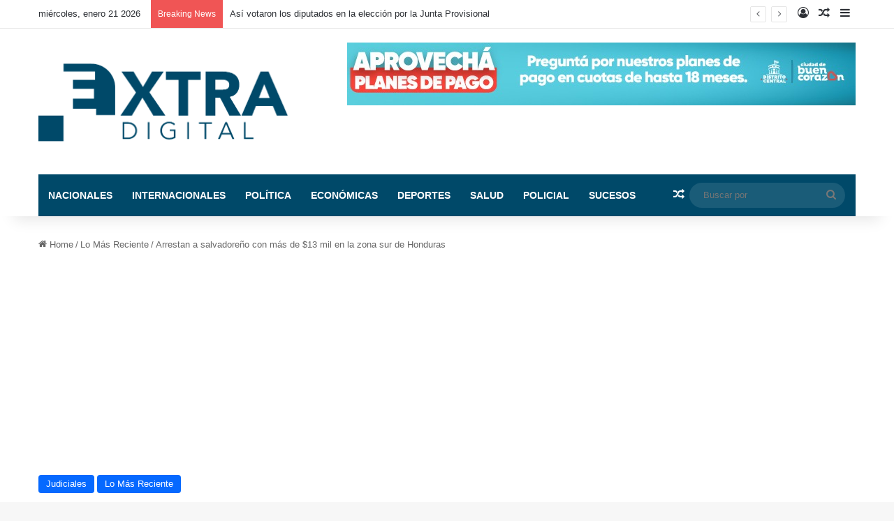

--- FILE ---
content_type: text/html; charset=UTF-8
request_url: https://extradigital.hn/arrestan-a-salvadoreno-con-mas-de-13-mil-en-la-zona-sur-de-honduras/
body_size: 24782
content:
<!DOCTYPE html>
<html lang="es" class="" data-skin="light">
<head>
	<meta charset="UTF-8" />
	<link rel="profile" href="https://gmpg.org/xfn/11" />
	
<meta http-equiv='x-dns-prefetch-control' content='on'>
<link rel='dns-prefetch' href='//cdnjs.cloudflare.com' />
<link rel='dns-prefetch' href='//ajax.googleapis.com' />
<link rel='dns-prefetch' href='//fonts.googleapis.com' />
<link rel='dns-prefetch' href='//fonts.gstatic.com' />
<link rel='dns-prefetch' href='//s.gravatar.com' />
<link rel='dns-prefetch' href='//www.google-analytics.com' />
<link rel='preload' as='image' href='https://extradigital.hn/wp-content/uploads/2023/10/4-LOGOEXTRADIGITALparaweb.svg-removebg-preview.png'>
<link rel='preload' as='image' href='https://extradigital.hn/wp-content/uploads/2022/11/JUjeGXEV.jpg'>
<link rel='preload' as='font' href='https://extradigital.hn/wp-content/themes/jannah/assets/fonts/tielabs-fonticon/tielabs-fonticon.woff' type='font/woff' crossorigin='anonymous' />
<link rel='preload' as='font' href='https://extradigital.hn/wp-content/themes/jannah/assets/fonts/fontawesome/fa-solid-900.woff2' type='font/woff2' crossorigin='anonymous' />
<link rel='preload' as='font' href='https://extradigital.hn/wp-content/themes/jannah/assets/fonts/fontawesome/fa-brands-400.woff2' type='font/woff2' crossorigin='anonymous' />
<link rel='preload' as='font' href='https://extradigital.hn/wp-content/themes/jannah/assets/fonts/fontawesome/fa-regular-400.woff2' type='font/woff2' crossorigin='anonymous' />
<link rel='preload' as='script' href='https://ajax.googleapis.com/ajax/libs/webfont/1/webfont.js'>
<meta name='robots' content='index, follow, max-image-preview:large, max-snippet:-1, max-video-preview:-1' />

	<!-- This site is optimized with the Yoast SEO plugin v26.4 - https://yoast.com/wordpress/plugins/seo/ -->
	<title>Arrestan a salvadoreño con más de $13 mil en la zona sur de Honduras - Extra Digital Honduras</title>
	<link rel="canonical" href="https://extradigital.hn/arrestan-a-salvadoreno-con-mas-de-13-mil-en-la-zona-sur-de-honduras/" />
	<meta property="og:locale" content="es_ES" />
	<meta property="og:type" content="article" />
	<meta property="og:title" content="Arrestan a salvadoreño con más de $13 mil en la zona sur de Honduras - Extra Digital Honduras" />
	<meta property="og:description" content="Un ciudadano salvadoreño fue detenido en las últimas horas en posesión de más de 13 mil dólares por la Policía Nacional en la zona sur de Honduras. El decomiso lo realizaron elementos asignados a la Dirección Policial Anti Maras y Pandillas Contra el Crimen Organizado (DIPAMPCO), apoyados por funcionarios de la Dirección Nacional de Servicios &hellip;" />
	<meta property="og:url" content="https://extradigital.hn/arrestan-a-salvadoreno-con-mas-de-13-mil-en-la-zona-sur-de-honduras/" />
	<meta property="og:site_name" content="Extra Digital Honduras" />
	<meta property="article:published_time" content="2022-11-30T14:33:05+00:00" />
	<meta property="article:modified_time" content="2022-11-30T14:33:06+00:00" />
	<meta property="og:image" content="https://extradigital.hn/wp-content/uploads/2022/11/JUjeGXEV.jpg" />
	<meta property="og:image:width" content="680" />
	<meta property="og:image:height" content="438" />
	<meta property="og:image:type" content="image/jpeg" />
	<meta name="author" content="Redacción" />
	<meta name="twitter:card" content="summary_large_image" />
	<meta name="twitter:label1" content="Written by" />
	<meta name="twitter:data1" content="Redacción" />
	<meta name="twitter:label2" content="Est. reading time" />
	<meta name="twitter:data2" content="1 minuto" />
	<script type="application/ld+json" class="yoast-schema-graph">{"@context":"https://schema.org","@graph":[{"@type":"Article","@id":"https://extradigital.hn/arrestan-a-salvadoreno-con-mas-de-13-mil-en-la-zona-sur-de-honduras/#article","isPartOf":{"@id":"https://extradigital.hn/arrestan-a-salvadoreno-con-mas-de-13-mil-en-la-zona-sur-de-honduras/"},"author":{"name":"Redacción","@id":"https://extradigital.hn/#/schema/person/59a58c0d6b19ea2ef0fa7fa4d7b2de4d"},"headline":"Arrestan a salvadoreño con más de $13 mil en la zona sur de Honduras","datePublished":"2022-11-30T14:33:05+00:00","dateModified":"2022-11-30T14:33:06+00:00","mainEntityOfPage":{"@id":"https://extradigital.hn/arrestan-a-salvadoreno-con-mas-de-13-mil-en-la-zona-sur-de-honduras/"},"wordCount":193,"commentCount":0,"publisher":{"@id":"https://extradigital.hn/#organization"},"image":{"@id":"https://extradigital.hn/arrestan-a-salvadoreno-con-mas-de-13-mil-en-la-zona-sur-de-honduras/#primaryimage"},"thumbnailUrl":"https://extradigital.hn/wp-content/uploads/2022/11/JUjeGXEV.jpg","keywords":["Canal Seco","detenido","Dipampco"],"articleSection":["Judiciales","Lo Más Reciente"],"inLanguage":"es"},{"@type":"WebPage","@id":"https://extradigital.hn/arrestan-a-salvadoreno-con-mas-de-13-mil-en-la-zona-sur-de-honduras/","url":"https://extradigital.hn/arrestan-a-salvadoreno-con-mas-de-13-mil-en-la-zona-sur-de-honduras/","name":"Arrestan a salvadoreño con más de $13 mil en la zona sur de Honduras - Extra Digital Honduras","isPartOf":{"@id":"https://extradigital.hn/#website"},"primaryImageOfPage":{"@id":"https://extradigital.hn/arrestan-a-salvadoreno-con-mas-de-13-mil-en-la-zona-sur-de-honduras/#primaryimage"},"image":{"@id":"https://extradigital.hn/arrestan-a-salvadoreno-con-mas-de-13-mil-en-la-zona-sur-de-honduras/#primaryimage"},"thumbnailUrl":"https://extradigital.hn/wp-content/uploads/2022/11/JUjeGXEV.jpg","datePublished":"2022-11-30T14:33:05+00:00","dateModified":"2022-11-30T14:33:06+00:00","breadcrumb":{"@id":"https://extradigital.hn/arrestan-a-salvadoreno-con-mas-de-13-mil-en-la-zona-sur-de-honduras/#breadcrumb"},"inLanguage":"es","potentialAction":[{"@type":"ReadAction","target":["https://extradigital.hn/arrestan-a-salvadoreno-con-mas-de-13-mil-en-la-zona-sur-de-honduras/"]}]},{"@type":"ImageObject","inLanguage":"es","@id":"https://extradigital.hn/arrestan-a-salvadoreno-con-mas-de-13-mil-en-la-zona-sur-de-honduras/#primaryimage","url":"https://extradigital.hn/wp-content/uploads/2022/11/JUjeGXEV.jpg","contentUrl":"https://extradigital.hn/wp-content/uploads/2022/11/JUjeGXEV.jpg","width":680,"height":438},{"@type":"BreadcrumbList","@id":"https://extradigital.hn/arrestan-a-salvadoreno-con-mas-de-13-mil-en-la-zona-sur-de-honduras/#breadcrumb","itemListElement":[{"@type":"ListItem","position":1,"name":"Home","item":"https://extradigital.hn/"},{"@type":"ListItem","position":2,"name":"Arrestan a salvadoreño con más de $13 mil en la zona sur de Honduras"}]},{"@type":"WebSite","@id":"https://extradigital.hn/#website","url":"https://extradigital.hn/","name":"Extra Digital Honduras","description":"Noticias De Honduras","publisher":{"@id":"https://extradigital.hn/#organization"},"potentialAction":[{"@type":"SearchAction","target":{"@type":"EntryPoint","urlTemplate":"https://extradigital.hn/?s={search_term_string}"},"query-input":{"@type":"PropertyValueSpecification","valueRequired":true,"valueName":"search_term_string"}}],"inLanguage":"es"},{"@type":"Organization","@id":"https://extradigital.hn/#organization","name":"Extra Digital Honduras","url":"https://extradigital.hn/","logo":{"@type":"ImageObject","inLanguage":"es","@id":"https://extradigital.hn/#/schema/logo/image/","url":"https://extradigital.hn/wp-content/uploads/2022/09/cropped-extradigital-1-512x420-1.png","contentUrl":"https://extradigital.hn/wp-content/uploads/2022/09/cropped-extradigital-1-512x420-1.png","width":512,"height":420,"caption":"Extra Digital Honduras"},"image":{"@id":"https://extradigital.hn/#/schema/logo/image/"}},{"@type":"Person","@id":"https://extradigital.hn/#/schema/person/59a58c0d6b19ea2ef0fa7fa4d7b2de4d","name":"Redacción","sameAs":["http://extradigital.hn"],"url":"https://extradigital.hn/author/dennis-andino/"}]}</script>
	<!-- / Yoast SEO plugin. -->


<link rel='dns-prefetch' href='//www.googletagmanager.com' />
<link rel='dns-prefetch' href='//pagead2.googlesyndication.com' />
<link rel="alternate" type="application/rss+xml" title="Extra Digital Honduras &raquo; Feed" href="https://extradigital.hn/feed/" />

		<style type="text/css">
			:root{				
			--tie-preset-gradient-1: linear-gradient(135deg, rgba(6, 147, 227, 1) 0%, rgb(155, 81, 224) 100%);
			--tie-preset-gradient-2: linear-gradient(135deg, rgb(122, 220, 180) 0%, rgb(0, 208, 130) 100%);
			--tie-preset-gradient-3: linear-gradient(135deg, rgba(252, 185, 0, 1) 0%, rgba(255, 105, 0, 1) 100%);
			--tie-preset-gradient-4: linear-gradient(135deg, rgba(255, 105, 0, 1) 0%, rgb(207, 46, 46) 100%);
			--tie-preset-gradient-5: linear-gradient(135deg, rgb(238, 238, 238) 0%, rgb(169, 184, 195) 100%);
			--tie-preset-gradient-6: linear-gradient(135deg, rgb(74, 234, 220) 0%, rgb(151, 120, 209) 20%, rgb(207, 42, 186) 40%, rgb(238, 44, 130) 60%, rgb(251, 105, 98) 80%, rgb(254, 248, 76) 100%);
			--tie-preset-gradient-7: linear-gradient(135deg, rgb(255, 206, 236) 0%, rgb(152, 150, 240) 100%);
			--tie-preset-gradient-8: linear-gradient(135deg, rgb(254, 205, 165) 0%, rgb(254, 45, 45) 50%, rgb(107, 0, 62) 100%);
			--tie-preset-gradient-9: linear-gradient(135deg, rgb(255, 203, 112) 0%, rgb(199, 81, 192) 50%, rgb(65, 88, 208) 100%);
			--tie-preset-gradient-10: linear-gradient(135deg, rgb(255, 245, 203) 0%, rgb(182, 227, 212) 50%, rgb(51, 167, 181) 100%);
			--tie-preset-gradient-11: linear-gradient(135deg, rgb(202, 248, 128) 0%, rgb(113, 206, 126) 100%);
			--tie-preset-gradient-12: linear-gradient(135deg, rgb(2, 3, 129) 0%, rgb(40, 116, 252) 100%);
			--tie-preset-gradient-13: linear-gradient(135deg, #4D34FA, #ad34fa);
			--tie-preset-gradient-14: linear-gradient(135deg, #0057FF, #31B5FF);
			--tie-preset-gradient-15: linear-gradient(135deg, #FF007A, #FF81BD);
			--tie-preset-gradient-16: linear-gradient(135deg, #14111E, #4B4462);
			--tie-preset-gradient-17: linear-gradient(135deg, #F32758, #FFC581);

			
					--main-nav-background: #1f2024;
					--main-nav-secondry-background: rgba(0,0,0,0.2);
					--main-nav-primary-color: #0088ff;
					--main-nav-contrast-primary-color: #FFFFFF;
					--main-nav-text-color: #FFFFFF;
					--main-nav-secondry-text-color: rgba(225,255,255,0.5);
					--main-nav-main-border-color: rgba(255,255,255,0.07);
					--main-nav-secondry-border-color: rgba(255,255,255,0.04);
				
			}
		</style>
	<link rel="alternate" title="oEmbed (JSON)" type="application/json+oembed" href="https://extradigital.hn/wp-json/oembed/1.0/embed?url=https%3A%2F%2Fextradigital.hn%2Farrestan-a-salvadoreno-con-mas-de-13-mil-en-la-zona-sur-de-honduras%2F" />
<link rel="alternate" title="oEmbed (XML)" type="text/xml+oembed" href="https://extradigital.hn/wp-json/oembed/1.0/embed?url=https%3A%2F%2Fextradigital.hn%2Farrestan-a-salvadoreno-con-mas-de-13-mil-en-la-zona-sur-de-honduras%2F&#038;format=xml" />
<meta name="viewport" content="width=device-width, initial-scale=1.0" /><style id='wp-img-auto-sizes-contain-inline-css' type='text/css'>
img:is([sizes=auto i],[sizes^="auto," i]){contain-intrinsic-size:3000px 1500px}
/*# sourceURL=wp-img-auto-sizes-contain-inline-css */
</style>

<style id='wp-emoji-styles-inline-css' type='text/css'>

	img.wp-smiley, img.emoji {
		display: inline !important;
		border: none !important;
		box-shadow: none !important;
		height: 1em !important;
		width: 1em !important;
		margin: 0 0.07em !important;
		vertical-align: -0.1em !important;
		background: none !important;
		padding: 0 !important;
	}
/*# sourceURL=wp-emoji-styles-inline-css */
</style>
<link rel='stylesheet' id='wp-block-library-css' href='https://extradigital.hn/wp-includes/css/dist/block-library/style.min.css?ver=6.9' type='text/css' media='all' />
<style id='global-styles-inline-css' type='text/css'>
:root{--wp--preset--aspect-ratio--square: 1;--wp--preset--aspect-ratio--4-3: 4/3;--wp--preset--aspect-ratio--3-4: 3/4;--wp--preset--aspect-ratio--3-2: 3/2;--wp--preset--aspect-ratio--2-3: 2/3;--wp--preset--aspect-ratio--16-9: 16/9;--wp--preset--aspect-ratio--9-16: 9/16;--wp--preset--color--black: #000000;--wp--preset--color--cyan-bluish-gray: #abb8c3;--wp--preset--color--white: #ffffff;--wp--preset--color--pale-pink: #f78da7;--wp--preset--color--vivid-red: #cf2e2e;--wp--preset--color--luminous-vivid-orange: #ff6900;--wp--preset--color--luminous-vivid-amber: #fcb900;--wp--preset--color--light-green-cyan: #7bdcb5;--wp--preset--color--vivid-green-cyan: #00d084;--wp--preset--color--pale-cyan-blue: #8ed1fc;--wp--preset--color--vivid-cyan-blue: #0693e3;--wp--preset--color--vivid-purple: #9b51e0;--wp--preset--gradient--vivid-cyan-blue-to-vivid-purple: linear-gradient(135deg,rgb(6,147,227) 0%,rgb(155,81,224) 100%);--wp--preset--gradient--light-green-cyan-to-vivid-green-cyan: linear-gradient(135deg,rgb(122,220,180) 0%,rgb(0,208,130) 100%);--wp--preset--gradient--luminous-vivid-amber-to-luminous-vivid-orange: linear-gradient(135deg,rgb(252,185,0) 0%,rgb(255,105,0) 100%);--wp--preset--gradient--luminous-vivid-orange-to-vivid-red: linear-gradient(135deg,rgb(255,105,0) 0%,rgb(207,46,46) 100%);--wp--preset--gradient--very-light-gray-to-cyan-bluish-gray: linear-gradient(135deg,rgb(238,238,238) 0%,rgb(169,184,195) 100%);--wp--preset--gradient--cool-to-warm-spectrum: linear-gradient(135deg,rgb(74,234,220) 0%,rgb(151,120,209) 20%,rgb(207,42,186) 40%,rgb(238,44,130) 60%,rgb(251,105,98) 80%,rgb(254,248,76) 100%);--wp--preset--gradient--blush-light-purple: linear-gradient(135deg,rgb(255,206,236) 0%,rgb(152,150,240) 100%);--wp--preset--gradient--blush-bordeaux: linear-gradient(135deg,rgb(254,205,165) 0%,rgb(254,45,45) 50%,rgb(107,0,62) 100%);--wp--preset--gradient--luminous-dusk: linear-gradient(135deg,rgb(255,203,112) 0%,rgb(199,81,192) 50%,rgb(65,88,208) 100%);--wp--preset--gradient--pale-ocean: linear-gradient(135deg,rgb(255,245,203) 0%,rgb(182,227,212) 50%,rgb(51,167,181) 100%);--wp--preset--gradient--electric-grass: linear-gradient(135deg,rgb(202,248,128) 0%,rgb(113,206,126) 100%);--wp--preset--gradient--midnight: linear-gradient(135deg,rgb(2,3,129) 0%,rgb(40,116,252) 100%);--wp--preset--font-size--small: 13px;--wp--preset--font-size--medium: 20px;--wp--preset--font-size--large: 36px;--wp--preset--font-size--x-large: 42px;--wp--preset--spacing--20: 0.44rem;--wp--preset--spacing--30: 0.67rem;--wp--preset--spacing--40: 1rem;--wp--preset--spacing--50: 1.5rem;--wp--preset--spacing--60: 2.25rem;--wp--preset--spacing--70: 3.38rem;--wp--preset--spacing--80: 5.06rem;--wp--preset--shadow--natural: 6px 6px 9px rgba(0, 0, 0, 0.2);--wp--preset--shadow--deep: 12px 12px 50px rgba(0, 0, 0, 0.4);--wp--preset--shadow--sharp: 6px 6px 0px rgba(0, 0, 0, 0.2);--wp--preset--shadow--outlined: 6px 6px 0px -3px rgb(255, 255, 255), 6px 6px rgb(0, 0, 0);--wp--preset--shadow--crisp: 6px 6px 0px rgb(0, 0, 0);}:where(.is-layout-flex){gap: 0.5em;}:where(.is-layout-grid){gap: 0.5em;}body .is-layout-flex{display: flex;}.is-layout-flex{flex-wrap: wrap;align-items: center;}.is-layout-flex > :is(*, div){margin: 0;}body .is-layout-grid{display: grid;}.is-layout-grid > :is(*, div){margin: 0;}:where(.wp-block-columns.is-layout-flex){gap: 2em;}:where(.wp-block-columns.is-layout-grid){gap: 2em;}:where(.wp-block-post-template.is-layout-flex){gap: 1.25em;}:where(.wp-block-post-template.is-layout-grid){gap: 1.25em;}.has-black-color{color: var(--wp--preset--color--black) !important;}.has-cyan-bluish-gray-color{color: var(--wp--preset--color--cyan-bluish-gray) !important;}.has-white-color{color: var(--wp--preset--color--white) !important;}.has-pale-pink-color{color: var(--wp--preset--color--pale-pink) !important;}.has-vivid-red-color{color: var(--wp--preset--color--vivid-red) !important;}.has-luminous-vivid-orange-color{color: var(--wp--preset--color--luminous-vivid-orange) !important;}.has-luminous-vivid-amber-color{color: var(--wp--preset--color--luminous-vivid-amber) !important;}.has-light-green-cyan-color{color: var(--wp--preset--color--light-green-cyan) !important;}.has-vivid-green-cyan-color{color: var(--wp--preset--color--vivid-green-cyan) !important;}.has-pale-cyan-blue-color{color: var(--wp--preset--color--pale-cyan-blue) !important;}.has-vivid-cyan-blue-color{color: var(--wp--preset--color--vivid-cyan-blue) !important;}.has-vivid-purple-color{color: var(--wp--preset--color--vivid-purple) !important;}.has-black-background-color{background-color: var(--wp--preset--color--black) !important;}.has-cyan-bluish-gray-background-color{background-color: var(--wp--preset--color--cyan-bluish-gray) !important;}.has-white-background-color{background-color: var(--wp--preset--color--white) !important;}.has-pale-pink-background-color{background-color: var(--wp--preset--color--pale-pink) !important;}.has-vivid-red-background-color{background-color: var(--wp--preset--color--vivid-red) !important;}.has-luminous-vivid-orange-background-color{background-color: var(--wp--preset--color--luminous-vivid-orange) !important;}.has-luminous-vivid-amber-background-color{background-color: var(--wp--preset--color--luminous-vivid-amber) !important;}.has-light-green-cyan-background-color{background-color: var(--wp--preset--color--light-green-cyan) !important;}.has-vivid-green-cyan-background-color{background-color: var(--wp--preset--color--vivid-green-cyan) !important;}.has-pale-cyan-blue-background-color{background-color: var(--wp--preset--color--pale-cyan-blue) !important;}.has-vivid-cyan-blue-background-color{background-color: var(--wp--preset--color--vivid-cyan-blue) !important;}.has-vivid-purple-background-color{background-color: var(--wp--preset--color--vivid-purple) !important;}.has-black-border-color{border-color: var(--wp--preset--color--black) !important;}.has-cyan-bluish-gray-border-color{border-color: var(--wp--preset--color--cyan-bluish-gray) !important;}.has-white-border-color{border-color: var(--wp--preset--color--white) !important;}.has-pale-pink-border-color{border-color: var(--wp--preset--color--pale-pink) !important;}.has-vivid-red-border-color{border-color: var(--wp--preset--color--vivid-red) !important;}.has-luminous-vivid-orange-border-color{border-color: var(--wp--preset--color--luminous-vivid-orange) !important;}.has-luminous-vivid-amber-border-color{border-color: var(--wp--preset--color--luminous-vivid-amber) !important;}.has-light-green-cyan-border-color{border-color: var(--wp--preset--color--light-green-cyan) !important;}.has-vivid-green-cyan-border-color{border-color: var(--wp--preset--color--vivid-green-cyan) !important;}.has-pale-cyan-blue-border-color{border-color: var(--wp--preset--color--pale-cyan-blue) !important;}.has-vivid-cyan-blue-border-color{border-color: var(--wp--preset--color--vivid-cyan-blue) !important;}.has-vivid-purple-border-color{border-color: var(--wp--preset--color--vivid-purple) !important;}.has-vivid-cyan-blue-to-vivid-purple-gradient-background{background: var(--wp--preset--gradient--vivid-cyan-blue-to-vivid-purple) !important;}.has-light-green-cyan-to-vivid-green-cyan-gradient-background{background: var(--wp--preset--gradient--light-green-cyan-to-vivid-green-cyan) !important;}.has-luminous-vivid-amber-to-luminous-vivid-orange-gradient-background{background: var(--wp--preset--gradient--luminous-vivid-amber-to-luminous-vivid-orange) !important;}.has-luminous-vivid-orange-to-vivid-red-gradient-background{background: var(--wp--preset--gradient--luminous-vivid-orange-to-vivid-red) !important;}.has-very-light-gray-to-cyan-bluish-gray-gradient-background{background: var(--wp--preset--gradient--very-light-gray-to-cyan-bluish-gray) !important;}.has-cool-to-warm-spectrum-gradient-background{background: var(--wp--preset--gradient--cool-to-warm-spectrum) !important;}.has-blush-light-purple-gradient-background{background: var(--wp--preset--gradient--blush-light-purple) !important;}.has-blush-bordeaux-gradient-background{background: var(--wp--preset--gradient--blush-bordeaux) !important;}.has-luminous-dusk-gradient-background{background: var(--wp--preset--gradient--luminous-dusk) !important;}.has-pale-ocean-gradient-background{background: var(--wp--preset--gradient--pale-ocean) !important;}.has-electric-grass-gradient-background{background: var(--wp--preset--gradient--electric-grass) !important;}.has-midnight-gradient-background{background: var(--wp--preset--gradient--midnight) !important;}.has-small-font-size{font-size: var(--wp--preset--font-size--small) !important;}.has-medium-font-size{font-size: var(--wp--preset--font-size--medium) !important;}.has-large-font-size{font-size: var(--wp--preset--font-size--large) !important;}.has-x-large-font-size{font-size: var(--wp--preset--font-size--x-large) !important;}
/*# sourceURL=global-styles-inline-css */
</style>

<style id='classic-theme-styles-inline-css' type='text/css'>
/*! This file is auto-generated */
.wp-block-button__link{color:#fff;background-color:#32373c;border-radius:9999px;box-shadow:none;text-decoration:none;padding:calc(.667em + 2px) calc(1.333em + 2px);font-size:1.125em}.wp-block-file__button{background:#32373c;color:#fff;text-decoration:none}
/*# sourceURL=/wp-includes/css/classic-themes.min.css */
</style>
<link rel='stylesheet' id='tie-css-base-css' href='https://extradigital.hn/wp-content/themes/jannah/assets/css/base.min.css?ver=7.0.6' type='text/css' media='all' />
<link rel='stylesheet' id='tie-css-styles-css' href='https://extradigital.hn/wp-content/themes/jannah/assets/css/style.min.css?ver=7.0.6' type='text/css' media='all' />
<link rel='stylesheet' id='tie-css-widgets-css' href='https://extradigital.hn/wp-content/themes/jannah/assets/css/widgets.min.css?ver=7.0.6' type='text/css' media='all' />
<link rel='stylesheet' id='tie-css-helpers-css' href='https://extradigital.hn/wp-content/themes/jannah/assets/css/helpers.min.css?ver=7.0.6' type='text/css' media='all' />
<link rel='stylesheet' id='tie-fontawesome5-css' href='https://extradigital.hn/wp-content/themes/jannah/assets/css/fontawesome.css?ver=7.0.6' type='text/css' media='all' />
<link rel='stylesheet' id='tie-css-ilightbox-css' href='https://extradigital.hn/wp-content/themes/jannah/assets/ilightbox/dark-skin/skin.css?ver=7.0.6' type='text/css' media='all' />
<link rel='stylesheet' id='tie-css-single-css' href='https://extradigital.hn/wp-content/themes/jannah/assets/css/single.min.css?ver=7.0.6' type='text/css' media='all' />
<link rel='stylesheet' id='tie-css-print-css' href='https://extradigital.hn/wp-content/themes/jannah/assets/css/print.css?ver=7.0.6' type='text/css' media='print' />
<style id='tie-css-print-inline-css' type='text/css'>
.wf-active .logo-text,.wf-active h1,.wf-active h2,.wf-active h3,.wf-active h4,.wf-active h5,.wf-active h6,.wf-active .the-subtitle{font-family: 'Poppins';}#main-nav .main-menu > ul > li > a{text-transform: uppercase;}#header-notification-bar{background: var( --tie-preset-gradient-13 );}#header-notification-bar{--tie-buttons-color: #FFFFFF;--tie-buttons-border-color: #FFFFFF;--tie-buttons-hover-color: #e1e1e1;--tie-buttons-hover-text: #000000;}#header-notification-bar{--tie-buttons-text: #000000;}#main-nav .main-menu-wrapper,#main-nav .menu-sub-content,#main-nav .comp-sub-menu,#main-nav ul.cats-vertical li a.is-active,#main-nav ul.cats-vertical li a:hover,#autocomplete-suggestions.search-in-main-nav{background-color: #004969;}#main-nav{border-width: 0;}#theme-header #main-nav:not(.fixed-nav){bottom: 0;}#main-nav .icon-basecloud-bg:after{color: #004969;}#autocomplete-suggestions.search-in-main-nav{border-color: rgba(255,255,255,0.07);}.main-nav-boxed #main-nav .main-menu-wrapper{border-width: 0;}.tie-cat-3,.tie-cat-item-3 > span{background-color:#e67e22 !important;color:#FFFFFF !important;}.tie-cat-3:after{border-top-color:#e67e22 !important;}.tie-cat-3:hover{background-color:#c86004 !important;}.tie-cat-3:hover:after{border-top-color:#c86004 !important;}.tie-cat-10,.tie-cat-item-10 > span{background-color:#2ecc71 !important;color:#FFFFFF !important;}.tie-cat-10:after{border-top-color:#2ecc71 !important;}.tie-cat-10:hover{background-color:#10ae53 !important;}.tie-cat-10:hover:after{border-top-color:#10ae53 !important;}.tie-cat-15,.tie-cat-item-15 > span{background-color:#9b59b6 !important;color:#FFFFFF !important;}.tie-cat-15:after{border-top-color:#9b59b6 !important;}.tie-cat-15:hover{background-color:#7d3b98 !important;}.tie-cat-15:hover:after{border-top-color:#7d3b98 !important;}.tie-cat-18,.tie-cat-item-18 > span{background-color:#34495e !important;color:#FFFFFF !important;}.tie-cat-18:after{border-top-color:#34495e !important;}.tie-cat-18:hover{background-color:#162b40 !important;}.tie-cat-18:hover:after{border-top-color:#162b40 !important;}.tie-cat-19,.tie-cat-item-19 > span{background-color:#795548 !important;color:#FFFFFF !important;}.tie-cat-19:after{border-top-color:#795548 !important;}.tie-cat-19:hover{background-color:#5b372a !important;}.tie-cat-19:hover:after{border-top-color:#5b372a !important;}.tie-cat-20,.tie-cat-item-20 > span{background-color:#4CAF50 !important;color:#FFFFFF !important;}.tie-cat-20:after{border-top-color:#4CAF50 !important;}.tie-cat-20:hover{background-color:#2e9132 !important;}.tie-cat-20:hover:after{border-top-color:#2e9132 !important;}@media (max-width: 991px){.side-aside.dark-skin{background: #2f88d6;background: -webkit-linear-gradient(135deg,#5933a2,#2f88d6 );background: -moz-linear-gradient(135deg,#5933a2,#2f88d6 );background: -o-linear-gradient(135deg,#5933a2,#2f88d6 );background: linear-gradient(135deg,#2f88d6,#5933a2 );}}
/*# sourceURL=tie-css-print-inline-css */
</style>
<link rel='stylesheet' id='wp-block-paragraph-css' href='https://extradigital.hn/wp-includes/blocks/paragraph/style.min.css?ver=6.9' type='text/css' media='all' />
<script type="text/javascript" src="https://extradigital.hn/wp-includes/js/jquery/jquery.min.js?ver=3.7.1" id="jquery-core-js"></script>
<script type="text/javascript" src="https://extradigital.hn/wp-includes/js/jquery/jquery-migrate.min.js?ver=3.4.1" id="jquery-migrate-js"></script>

<!-- Google tag (gtag.js) snippet added by Site Kit -->
<!-- Google Analytics snippet added by Site Kit -->
<script type="text/javascript" src="https://www.googletagmanager.com/gtag/js?id=G-4956MQLE84" id="google_gtagjs-js" async></script>
<script type="text/javascript" id="google_gtagjs-js-after">
/* <![CDATA[ */
window.dataLayer = window.dataLayer || [];function gtag(){dataLayer.push(arguments);}
gtag("set","linker",{"domains":["extradigital.hn"]});
gtag("js", new Date());
gtag("set", "developer_id.dZTNiMT", true);
gtag("config", "G-4956MQLE84");
//# sourceURL=google_gtagjs-js-after
/* ]]> */
</script>
<link rel="https://api.w.org/" href="https://extradigital.hn/wp-json/" /><link rel="alternate" title="JSON" type="application/json" href="https://extradigital.hn/wp-json/wp/v2/posts/4060" /><link rel="EditURI" type="application/rsd+xml" title="RSD" href="https://extradigital.hn/xmlrpc.php?rsd" />
<meta name="generator" content="WordPress 6.9" />
<link rel='shortlink' href='https://extradigital.hn/?p=4060' />
<meta name="generator" content="Site Kit by Google 1.166.0" /><!-- Google Tag Manager -->
<script>(function(w,d,s,l,i){w[l]=w[l]||[];w[l].push({'gtm.start':
new Date().getTime(),event:'gtm.js'});var f=d.getElementsByTagName(s)[0],
j=d.createElement(s),dl=l!='dataLayer'?'&l='+l:'';j.async=true;j.src=
'https://www.googletagmanager.com/gtm.js?id='+i+dl;f.parentNode.insertBefore(j,f);
})(window,document,'script','dataLayer','GTM-MC5ZDQ8Q');</script>
<!-- End Google Tag Manager -->
<meta http-equiv="X-UA-Compatible" content="IE=edge">

<!-- Google AdSense meta tags added by Site Kit -->
<meta name="google-adsense-platform-account" content="ca-host-pub-2644536267352236">
<meta name="google-adsense-platform-domain" content="sitekit.withgoogle.com">
<!-- End Google AdSense meta tags added by Site Kit -->

<!-- Google AdSense snippet added by Site Kit -->
<script type="text/javascript" async="async" src="https://pagead2.googlesyndication.com/pagead/js/adsbygoogle.js?client=ca-pub-5334836170503868&amp;host=ca-host-pub-2644536267352236" crossorigin="anonymous"></script>

<!-- End Google AdSense snippet added by Site Kit -->
<link rel="icon" href="https://extradigital.hn/wp-content/uploads/2023/10/cropped-4-LOGOEXTRADIGITALparaweb.svg-removebg-preview-32x32.png" sizes="32x32" />
<link rel="icon" href="https://extradigital.hn/wp-content/uploads/2023/10/cropped-4-LOGOEXTRADIGITALparaweb.svg-removebg-preview-192x192.png" sizes="192x192" />
<link rel="apple-touch-icon" href="https://extradigital.hn/wp-content/uploads/2023/10/cropped-4-LOGOEXTRADIGITALparaweb.svg-removebg-preview-180x180.png" />
<meta name="msapplication-TileImage" content="https://extradigital.hn/wp-content/uploads/2023/10/cropped-4-LOGOEXTRADIGITALparaweb.svg-removebg-preview-270x270.png" />
</head>

<body id="tie-body" class="wp-singular post-template-default single single-post postid-4060 single-format-standard wp-theme-jannah tie-no-js wrapper-has-shadow block-head-4 block-head-6 magazine1 is-thumb-overlay-disabled is-desktop is-header-layout-3 has-header-ad sidebar-right has-sidebar post-layout-3 wide-title-narrow-media is-standard-format has-mobile-share post-has-toggle hide_share_post_top hide_share_post_bottom">

<!-- Google Tag Manager (noscript) -->
<noscript><iframe src="https://www.googletagmanager.com/ns.html?id=GTM-MC5ZDQ8Q"
height="0" width="0" style="display:none;visibility:hidden"></iframe></noscript>
<!-- End Google Tag Manager (noscript) -->


<div class="background-overlay">

	<div id="tie-container" class="site tie-container">

		
		<div id="tie-wrapper">

			
<header id="theme-header" class="theme-header header-layout-3 main-nav-dark main-nav-default-dark main-nav-below main-nav-boxed has-stream-item top-nav-active top-nav-light top-nav-default-light top-nav-above has-shadow has-normal-width-logo mobile-header-default">
	
<nav id="top-nav"  class="has-date-breaking-components top-nav header-nav has-breaking-news" aria-label="Secondary Navigation">
	<div class="container">
		<div class="topbar-wrapper">

			
					<div class="topbar-today-date">
						miércoles, enero 21 2026					</div>
					
			<div class="tie-alignleft">
				
<div class="breaking controls-is-active">

	<span class="breaking-title">
		<span class="tie-icon-bolt breaking-icon" aria-hidden="true"></span>
		<span class="breaking-title-text">Breaking News</span>
	</span>

	<ul id="breaking-news-in-header" class="breaking-news" data-type="reveal" data-arrows="true">

		
							<li class="news-item">
								<a href="https://extradigital.hn/asi-votaron-los-diputados-en-la-eleccion-por-la-junta-provisional/">Así votaron los diputados en la elección por la Junta Provisional</a>
							</li>

							
							<li class="news-item">
								<a href="https://extradigital.hn/zambrano-diputado-que-no-trabaje-no-se-le-va-a-pagar/">Zambrano: &#8220;Diputado que no trabaje, no se le va a pagar&#8221;</a>
							</li>

							
							<li class="news-item">
								<a href="https://extradigital.hn/nacionalistas-y-liberales-eligen-a-tomas-zambrano-como-presidente-de-la-junta-provisional/">Nacionalistas y liberales eligen a Tomás Zambrano como presidente de la Junta Provisional</a>
							</li>

							
							<li class="news-item">
								<a href="https://extradigital.hn/calix-llegaremos-a-mas-acuerdos-con-los-companeros-nacionalistas/">Cálix: &#8220;Llegaremos a más acuerdos con los compañeros nacionalistas&#8221;</a>
							</li>

							
							<li class="news-item">
								<a href="https://extradigital.hn/nasry-asfura-recibe-acreditacion-como-nuevo-presidente-de-honduras/">Nasry Asfura recibe acreditación como nuevo presidente de Honduras</a>
							</li>

							
							<li class="news-item">
								<a href="https://extradigital.hn/triunfo-en-praga-el-fc-barcelona-remonta-y-se-acerca-al-top-8-de-la-champions/">¡Triunfo en Praga!: El FC Barcelona remonta y se acerca al Top-8 de la Champions</a>
							</li>

							
							<li class="news-item">
								<a href="https://extradigital.hn/reparto-de-puntos-en-estambul-el-atletico-de-madrid-empata-ante-un-combativo-galatasaray/">¡Reparto de puntos en Estambul!: El Atlético de Madrid empata ante un combativo Galatasaray</a>
							</li>

							
							<li class="news-item">
								<a href="https://extradigital.hn/es-un-robo-descarado-rudy-banegas-impugna-recuento-en-talanga-y-frena-instalacion-del-congreso/">&#8220;Es un robo descarado&#8221;: Rudy Banegas impugna recuento en Talanga y frena instalación del Congreso</a>
							</li>

							
							<li class="news-item">
								<a href="https://extradigital.hn/exministro-cardona-cuestiona-duramente-el-regreso-de-issis-cuellar-al-legislativo/">Exministro Cardona cuestiona duramente el regreso de Issis Cuéllar al Legislativo</a>
							</li>

							
							<li class="news-item">
								<a href="https://extradigital.hn/choque-diplomatico-la-onu-califica-como-amorfa-la-junta-de-paz-de-trump-para-gaza/">¡Choque Diplomático!: La ONU califica como «amorfa» la Junta de Paz de Trump para Gaza</a>
							</li>

							
	</ul>
</div><!-- #breaking /-->
			</div><!-- .tie-alignleft /-->

			<div class="tie-alignright">
				<ul class="components">  
	
		<li class=" popup-login-icon menu-item custom-menu-link">
			<a href="#" class="lgoin-btn tie-popup-trigger">
				<span class="tie-icon-author" aria-hidden="true"></span>
				<span class="screen-reader-text">Log In</span>			</a>
		</li>

				<li class="random-post-icon menu-item custom-menu-link">
		<a href="/arrestan-a-salvadoreno-con-mas-de-13-mil-en-la-zona-sur-de-honduras/?random-post=1" class="random-post" title="Random Article" rel="nofollow">
			<span class="tie-icon-random" aria-hidden="true"></span>
			<span class="screen-reader-text">Random Article</span>
		</a>
	</li>
		<li class="side-aside-nav-icon menu-item custom-menu-link">
		<a href="#">
			<span class="tie-icon-navicon" aria-hidden="true"></span>
			<span class="screen-reader-text">Sidebar</span>
		</a>
	</li>
	</ul><!-- Components -->			</div><!-- .tie-alignright /-->

		</div><!-- .topbar-wrapper /-->
	</div><!-- .container /-->
</nav><!-- #top-nav /-->

<div class="container header-container">
	<div class="tie-row logo-row">

		
		<div class="logo-wrapper">
			<div class="tie-col-md-4 logo-container clearfix">
				<div id="mobile-header-components-area_1" class="mobile-header-components"><ul class="components"><li class="mobile-component_menu custom-menu-link"><a href="#" id="mobile-menu-icon" class=""><span class="tie-mobile-menu-icon nav-icon is-layout-1"></span><span class="screen-reader-text">Menu</span></a></li></ul></div>
		<div id="logo" class="image-logo" >

			
			<a title="Extra Digital Honduras" href="https://extradigital.hn/">
				
				<picture class="tie-logo-default tie-logo-picture">
					
					<source class="tie-logo-source-default tie-logo-source" srcset="https://extradigital.hn/wp-content/uploads/2023/10/4-LOGOEXTRADIGITALparaweb.svg-removebg-preview.png">
					<img class="tie-logo-img-default tie-logo-img" src="https://extradigital.hn/wp-content/uploads/2023/10/4-LOGOEXTRADIGITALparaweb.svg-removebg-preview.png" alt="Extra Digital Honduras" width="1024" height="188" style="max-height:188px; width: auto;" />
				</picture>
						</a>

			
		</div><!-- #logo /-->

		<div id="mobile-header-components-area_2" class="mobile-header-components"><ul class="components"><li class="mobile-component_search custom-menu-link">
				<a href="#" class="tie-search-trigger-mobile">
					<span class="tie-icon-search tie-search-icon" aria-hidden="true"></span>
					<span class="screen-reader-text">Buscar por</span>
				</a>
			</li></ul></div>			</div><!-- .tie-col /-->
		</div><!-- .logo-wrapper /-->

		<div class="tie-col-md-8 stream-item stream-item-top-wrapper"><div class="stream-item-top">
					<a href="https://amdc.hn/" title="" target="_blank" rel="nofollow noopener">
						<img src="https://extradigital.hn/wp-content/uploads/2025/10/WhatsApp-Image-2025-10-07-at-16.26.29.jpeg" alt="" width="728" height="91" />
					</a>
				</div></div><!-- .tie-col /-->
	</div><!-- .tie-row /-->
</div><!-- .container /-->

<div class="main-nav-wrapper">
	<nav id="main-nav" data-skin="search-in-main-nav" class="main-nav header-nav live-search-parent menu-style-default menu-style-solid-bg"  aria-label="Primary Navigation">
		<div class="container">

			<div class="main-menu-wrapper">

				
				<div id="menu-components-wrap">

					
					<div class="main-menu main-menu-wrap">
						<div id="main-nav-menu" class="main-menu header-menu"><ul id="menu-menu-principal" class="menu"><li id="menu-item-1082" class="menu-item menu-item-type-taxonomy menu-item-object-category menu-item-1082"><a href="https://extradigital.hn/category/nacionales/">Nacionales</a></li>
<li id="menu-item-21247" class="menu-item menu-item-type-taxonomy menu-item-object-category menu-item-21247"><a href="https://extradigital.hn/category/internacionales/">Internacionales</a></li>
<li id="menu-item-1084" class="menu-item menu-item-type-taxonomy menu-item-object-category menu-item-1084"><a href="https://extradigital.hn/category/politica/">Política</a></li>
<li id="menu-item-1081" class="menu-item menu-item-type-taxonomy menu-item-object-category menu-item-1081"><a href="https://extradigital.hn/category/economicas/">Económicas</a></li>
<li id="menu-item-1080" class="menu-item menu-item-type-taxonomy menu-item-object-category menu-item-1080"><a href="https://extradigital.hn/category/deportes/">Deportes</a></li>
<li id="menu-item-1085" class="menu-item menu-item-type-taxonomy menu-item-object-category menu-item-1085"><a href="https://extradigital.hn/category/salud/">Salud</a></li>
<li id="menu-item-1083" class="menu-item menu-item-type-taxonomy menu-item-object-category menu-item-1083"><a href="https://extradigital.hn/category/policial/">Policial</a></li>
<li id="menu-item-21246" class="menu-item menu-item-type-taxonomy menu-item-object-category menu-item-21246"><a href="https://extradigital.hn/category/nacionales/sucesos/">Sucesos</a></li>
</ul></div>					</div><!-- .main-menu /-->

					<ul class="components">	<li class="random-post-icon menu-item custom-menu-link">
		<a href="/arrestan-a-salvadoreno-con-mas-de-13-mil-en-la-zona-sur-de-honduras/?random-post=1" class="random-post" title="Random Article" rel="nofollow">
			<span class="tie-icon-random" aria-hidden="true"></span>
			<span class="screen-reader-text">Random Article</span>
		</a>
	</li>
				<li class="search-bar menu-item custom-menu-link" aria-label="Search">
				<form method="get" id="search" action="https://extradigital.hn/">
					<input id="search-input" class="is-ajax-search"  inputmode="search" type="text" name="s" title="Buscar por" placeholder="Buscar por" />
					<button id="search-submit" type="submit">
						<span class="tie-icon-search tie-search-icon" aria-hidden="true"></span>
						<span class="screen-reader-text">Buscar por</span>
					</button>
				</form>
			</li>
			</ul><!-- Components -->
				</div><!-- #menu-components-wrap /-->
			</div><!-- .main-menu-wrapper /-->
		</div><!-- .container /-->

			</nav><!-- #main-nav /-->
</div><!-- .main-nav-wrapper /-->

</header>


			<div class="container fullwidth-entry-title-wrapper">
				<div class="container-wrapper fullwidth-entry-title">
<header class="entry-header-outer">

	<nav id="breadcrumb"><a href="https://extradigital.hn/"><span class="tie-icon-home" aria-hidden="true"></span> Home</a><em class="delimiter">/</em><a href="https://extradigital.hn/category/lo-mas-reciente/">Lo Más Reciente</a><em class="delimiter">/</em><span class="current">Arrestan a salvadoreño con más de $13 mil en la zona sur de Honduras</span></nav><script type="application/ld+json">{"@context":"http:\/\/schema.org","@type":"BreadcrumbList","@id":"#Breadcrumb","itemListElement":[{"@type":"ListItem","position":1,"item":{"name":"Home","@id":"https:\/\/extradigital.hn\/"}},{"@type":"ListItem","position":2,"item":{"name":"Lo M\u00e1s Reciente","@id":"https:\/\/extradigital.hn\/category\/lo-mas-reciente\/"}}]}</script>
	<div class="entry-header">

		<span class="post-cat-wrap"><a class="post-cat tie-cat-30" href="https://extradigital.hn/category/judiciales/">Judiciales</a><a class="post-cat tie-cat-36" href="https://extradigital.hn/category/lo-mas-reciente/">Lo Más Reciente</a></span>
		<h1 class="post-title entry-title">
			Arrestan a salvadoreño con más de $13 mil en la zona sur de Honduras		</h1>

		<div class="single-post-meta post-meta clearfix"><span class="author-meta single-author no-avatars"><span class="meta-item meta-author-wrapper meta-author-3"><span class="meta-author"><a href="https://extradigital.hn/author/dennis-andino/" class="author-name tie-icon" title="Redacción">Redacción</a></span>
						<a href="/cdn-cgi/l/email-protection#6206070c0c0b11030c060b0c0d505a22050f030b0e4c010d0f" class="author-email-link" target="_blank" rel="nofollow noopener" title="Send an email">
							<span class="tie-icon-envelope" aria-hidden="true"></span>
							<span class="screen-reader-text">Send an email</span>
						</a>
					</span></span><span class="date meta-item tie-icon">noviembre 30, 2022</span><div class="tie-alignright"><span class="meta-views meta-item "><span class="tie-icon-fire" aria-hidden="true"></span> 12 </span><span class="meta-reading-time meta-item"><span class="tie-icon-bookmark" aria-hidden="true"></span> 1 Minuto de Lectura</span> </div></div><!-- .post-meta -->	</div><!-- .entry-header /-->

	
	
</header><!-- .entry-header-outer /-->


				</div>
			</div>
		<div id="content" class="site-content container"><div id="main-content-row" class="tie-row main-content-row">

<div class="main-content tie-col-md-8 tie-col-xs-12" role="main">

	
	<article id="the-post" class="container-wrapper post-content tie-standard">

		<div  class="featured-area"><div class="featured-area-inner"><figure class="single-featured-image"><img width="680" height="438" src="https://extradigital.hn/wp-content/uploads/2022/11/JUjeGXEV.jpg" class="attachment-jannah-image-post size-jannah-image-post wp-post-image" alt="" data-main-img="1" decoding="async" fetchpriority="high" srcset="https://extradigital.hn/wp-content/uploads/2022/11/JUjeGXEV.jpg 680w, https://extradigital.hn/wp-content/uploads/2022/11/JUjeGXEV-300x193.jpg 300w" sizes="(max-width: 680px) 100vw, 680px" /></figure></div></div>

		<div id="share-buttons-top" class="share-buttons share-buttons-top">
			<div class="share-links  icons-only">
				
				<a href="https://www.facebook.com/sharer.php?u=https://extradigital.hn/arrestan-a-salvadoreno-con-mas-de-13-mil-en-la-zona-sur-de-honduras/" rel="external noopener nofollow" title="Facebook" target="_blank" class="facebook-share-btn " data-raw="https://www.facebook.com/sharer.php?u={post_link}">
					<span class="share-btn-icon tie-icon-facebook"></span> <span class="screen-reader-text">Facebook</span>
				</a>
				<a href="https://twitter.com/intent/tweet?text=Arrestan%20a%20salvadore%C3%B1o%20con%20m%C3%A1s%20de%20%2413%20mil%20en%20la%20zona%20sur%20de%20Honduras&#038;url=https://extradigital.hn/arrestan-a-salvadoreno-con-mas-de-13-mil-en-la-zona-sur-de-honduras/" rel="external noopener nofollow" title="X" target="_blank" class="twitter-share-btn " data-raw="https://twitter.com/intent/tweet?text={post_title}&amp;url={post_link}">
					<span class="share-btn-icon tie-icon-twitter"></span> <span class="screen-reader-text">X</span>
				</a>
				<a href="https://www.linkedin.com/shareArticle?mini=true&#038;url=https://extradigital.hn/arrestan-a-salvadoreno-con-mas-de-13-mil-en-la-zona-sur-de-honduras/&#038;title=Arrestan%20a%20salvadore%C3%B1o%20con%20m%C3%A1s%20de%20%2413%20mil%20en%20la%20zona%20sur%20de%20Honduras" rel="external noopener nofollow" title="LinkedIn" target="_blank" class="linkedin-share-btn " data-raw="https://www.linkedin.com/shareArticle?mini=true&amp;url={post_full_link}&amp;title={post_title}">
					<span class="share-btn-icon tie-icon-linkedin"></span> <span class="screen-reader-text">LinkedIn</span>
				</a>
				<a href="https://www.tumblr.com/share/link?url=https://extradigital.hn/arrestan-a-salvadoreno-con-mas-de-13-mil-en-la-zona-sur-de-honduras/&#038;name=Arrestan%20a%20salvadore%C3%B1o%20con%20m%C3%A1s%20de%20%2413%20mil%20en%20la%20zona%20sur%20de%20Honduras" rel="external noopener nofollow" title="Tumblr" target="_blank" class="tumblr-share-btn " data-raw="https://www.tumblr.com/share/link?url={post_link}&amp;name={post_title}">
					<span class="share-btn-icon tie-icon-tumblr"></span> <span class="screen-reader-text">Tumblr</span>
				</a>
				<a href="https://pinterest.com/pin/create/button/?url=https://extradigital.hn/arrestan-a-salvadoreno-con-mas-de-13-mil-en-la-zona-sur-de-honduras/&#038;description=Arrestan%20a%20salvadore%C3%B1o%20con%20m%C3%A1s%20de%20%2413%20mil%20en%20la%20zona%20sur%20de%20Honduras&#038;media=https://extradigital.hn/wp-content/uploads/2022/11/JUjeGXEV.jpg" rel="external noopener nofollow" title="Pinterest" target="_blank" class="pinterest-share-btn " data-raw="https://pinterest.com/pin/create/button/?url={post_link}&amp;description={post_title}&amp;media={post_img}">
					<span class="share-btn-icon tie-icon-pinterest"></span> <span class="screen-reader-text">Pinterest</span>
				</a>
				<a href="https://reddit.com/submit?url=https://extradigital.hn/arrestan-a-salvadoreno-con-mas-de-13-mil-en-la-zona-sur-de-honduras/&#038;title=Arrestan%20a%20salvadore%C3%B1o%20con%20m%C3%A1s%20de%20%2413%20mil%20en%20la%20zona%20sur%20de%20Honduras" rel="external noopener nofollow" title="Reddit" target="_blank" class="reddit-share-btn " data-raw="https://reddit.com/submit?url={post_link}&amp;title={post_title}">
					<span class="share-btn-icon tie-icon-reddit"></span> <span class="screen-reader-text">Reddit</span>
				</a>
				<a href="https://vk.com/share.php?url=https://extradigital.hn/arrestan-a-salvadoreno-con-mas-de-13-mil-en-la-zona-sur-de-honduras/" rel="external noopener nofollow" title="VKontakte" target="_blank" class="vk-share-btn " data-raw="https://vk.com/share.php?url={post_link}">
					<span class="share-btn-icon tie-icon-vk"></span> <span class="screen-reader-text">VKontakte</span>
				</a>
				<a href="https://connect.ok.ru/dk?st.cmd=WidgetSharePreview&#038;st.shareUrl=https://extradigital.hn/arrestan-a-salvadoreno-con-mas-de-13-mil-en-la-zona-sur-de-honduras/&#038;description=Arrestan%20a%20salvadore%C3%B1o%20con%20m%C3%A1s%20de%20%2413%20mil%20en%20la%20zona%20sur%20de%20Honduras&#038;media=https://extradigital.hn/wp-content/uploads/2022/11/JUjeGXEV.jpg" rel="external noopener nofollow" title="Odnoklassniki" target="_blank" class="odnoklassniki-share-btn " data-raw="https://connect.ok.ru/dk?st.cmd=WidgetSharePreview&st.shareUrl={post_link}&amp;description={post_title}&amp;media={post_img}">
					<span class="share-btn-icon tie-icon-odnoklassniki"></span> <span class="screen-reader-text">Odnoklassniki</span>
				</a>
				<a href="https://getpocket.com/save?title=Arrestan%20a%20salvadore%C3%B1o%20con%20m%C3%A1s%20de%20%2413%20mil%20en%20la%20zona%20sur%20de%20Honduras&#038;url=https://extradigital.hn/arrestan-a-salvadoreno-con-mas-de-13-mil-en-la-zona-sur-de-honduras/" rel="external noopener nofollow" title="Pocket" target="_blank" class="pocket-share-btn " data-raw="https://getpocket.com/save?title={post_title}&amp;url={post_link}">
					<span class="share-btn-icon tie-icon-get-pocket"></span> <span class="screen-reader-text">Pocket</span>
				</a>			</div><!-- .share-links /-->
		</div><!-- .share-buttons /-->

		
		<div class="entry-content entry clearfix">

			
			
<p>Un ciudadano salvadoreño fue detenido en las últimas horas en posesión de más de 13 mil dólares por la Policía Nacional en la zona sur de Honduras.</p>



<p>El decomiso lo realizaron elementos asignados a la Dirección Policial Anti Maras y Pandillas Contra el Crimen Organizado (<strong>DIPAMPCO</strong>), apoyados por funcionarios de la Dirección Nacional de Servicios Policiales Fronterizos, Dirección Policial de Investigaciones y Dirección de Prevención y Seguridad Comunitaria.</p>



<p>El &nbsp;operativo móvil instalado en el Canal Seco, a la altura del municipio de Aramecina, Valle, los funcionarios policiales requirieron al hombre de 41 años, quien se transportaba en una camioneta Chevrolet, modelo Tahoe, placas P807068.</p>



<p>Durante el registro al automotor se identificó una maleta en la que se transportaba un total de 13 mil 140 dólares en billetes de diferentes denominaciones.</p>



<p>Al no poder justificar la procedencia del dinero, el detenido fue remitido a instancias de la fiscalía del Ministerio Público por el supuesto delito de lavado de activos en perjuicio de la economía del Estado.</p>

			<div class="post-bottom-meta post-bottom-tags post-tags-modern"><div class="post-bottom-meta-title"><span class="tie-icon-tags" aria-hidden="true"></span> Tags</div><span class="tagcloud"><a href="https://extradigital.hn/tag/canal-seco/" rel="tag">Canal Seco</a> <a href="https://extradigital.hn/tag/detenido/" rel="tag">detenido</a> <a href="https://extradigital.hn/tag/dipampco/" rel="tag">Dipampco</a></span></div>
		</div><!-- .entry-content /-->

				<div id="post-extra-info">
			<div class="theiaStickySidebar">
				<div class="single-post-meta post-meta clearfix"><span class="author-meta single-author no-avatars"><span class="meta-item meta-author-wrapper meta-author-3"><span class="meta-author"><a href="https://extradigital.hn/author/dennis-andino/" class="author-name tie-icon" title="Redacción">Redacción</a></span>
						<a href="/cdn-cgi/l/email-protection#badedfd4d4d3c9dbd4ded3d4d58882faddd7dbd3d694d9d5d7" class="author-email-link" target="_blank" rel="nofollow noopener" title="Send an email">
							<span class="tie-icon-envelope" aria-hidden="true"></span>
							<span class="screen-reader-text">Send an email</span>
						</a>
					</span></span><span class="date meta-item tie-icon">noviembre 30, 2022</span><div class="tie-alignright"><span class="meta-views meta-item "><span class="tie-icon-fire" aria-hidden="true"></span> 12 </span><span class="meta-reading-time meta-item"><span class="tie-icon-bookmark" aria-hidden="true"></span> 1 Minuto de Lectura</span> </div></div><!-- .post-meta -->

		<div id="share-buttons-top" class="share-buttons share-buttons-top">
			<div class="share-links  icons-only">
				
				<a href="https://www.facebook.com/sharer.php?u=https://extradigital.hn/arrestan-a-salvadoreno-con-mas-de-13-mil-en-la-zona-sur-de-honduras/" rel="external noopener nofollow" title="Facebook" target="_blank" class="facebook-share-btn " data-raw="https://www.facebook.com/sharer.php?u={post_link}">
					<span class="share-btn-icon tie-icon-facebook"></span> <span class="screen-reader-text">Facebook</span>
				</a>
				<a href="https://twitter.com/intent/tweet?text=Arrestan%20a%20salvadore%C3%B1o%20con%20m%C3%A1s%20de%20%2413%20mil%20en%20la%20zona%20sur%20de%20Honduras&#038;url=https://extradigital.hn/arrestan-a-salvadoreno-con-mas-de-13-mil-en-la-zona-sur-de-honduras/" rel="external noopener nofollow" title="X" target="_blank" class="twitter-share-btn " data-raw="https://twitter.com/intent/tweet?text={post_title}&amp;url={post_link}">
					<span class="share-btn-icon tie-icon-twitter"></span> <span class="screen-reader-text">X</span>
				</a>
				<a href="https://www.linkedin.com/shareArticle?mini=true&#038;url=https://extradigital.hn/arrestan-a-salvadoreno-con-mas-de-13-mil-en-la-zona-sur-de-honduras/&#038;title=Arrestan%20a%20salvadore%C3%B1o%20con%20m%C3%A1s%20de%20%2413%20mil%20en%20la%20zona%20sur%20de%20Honduras" rel="external noopener nofollow" title="LinkedIn" target="_blank" class="linkedin-share-btn " data-raw="https://www.linkedin.com/shareArticle?mini=true&amp;url={post_full_link}&amp;title={post_title}">
					<span class="share-btn-icon tie-icon-linkedin"></span> <span class="screen-reader-text">LinkedIn</span>
				</a>
				<a href="https://www.tumblr.com/share/link?url=https://extradigital.hn/arrestan-a-salvadoreno-con-mas-de-13-mil-en-la-zona-sur-de-honduras/&#038;name=Arrestan%20a%20salvadore%C3%B1o%20con%20m%C3%A1s%20de%20%2413%20mil%20en%20la%20zona%20sur%20de%20Honduras" rel="external noopener nofollow" title="Tumblr" target="_blank" class="tumblr-share-btn " data-raw="https://www.tumblr.com/share/link?url={post_link}&amp;name={post_title}">
					<span class="share-btn-icon tie-icon-tumblr"></span> <span class="screen-reader-text">Tumblr</span>
				</a>
				<a href="https://pinterest.com/pin/create/button/?url=https://extradigital.hn/arrestan-a-salvadoreno-con-mas-de-13-mil-en-la-zona-sur-de-honduras/&#038;description=Arrestan%20a%20salvadore%C3%B1o%20con%20m%C3%A1s%20de%20%2413%20mil%20en%20la%20zona%20sur%20de%20Honduras&#038;media=https://extradigital.hn/wp-content/uploads/2022/11/JUjeGXEV.jpg" rel="external noopener nofollow" title="Pinterest" target="_blank" class="pinterest-share-btn " data-raw="https://pinterest.com/pin/create/button/?url={post_link}&amp;description={post_title}&amp;media={post_img}">
					<span class="share-btn-icon tie-icon-pinterest"></span> <span class="screen-reader-text">Pinterest</span>
				</a>
				<a href="https://reddit.com/submit?url=https://extradigital.hn/arrestan-a-salvadoreno-con-mas-de-13-mil-en-la-zona-sur-de-honduras/&#038;title=Arrestan%20a%20salvadore%C3%B1o%20con%20m%C3%A1s%20de%20%2413%20mil%20en%20la%20zona%20sur%20de%20Honduras" rel="external noopener nofollow" title="Reddit" target="_blank" class="reddit-share-btn " data-raw="https://reddit.com/submit?url={post_link}&amp;title={post_title}">
					<span class="share-btn-icon tie-icon-reddit"></span> <span class="screen-reader-text">Reddit</span>
				</a>
				<a href="https://vk.com/share.php?url=https://extradigital.hn/arrestan-a-salvadoreno-con-mas-de-13-mil-en-la-zona-sur-de-honduras/" rel="external noopener nofollow" title="VKontakte" target="_blank" class="vk-share-btn " data-raw="https://vk.com/share.php?url={post_link}">
					<span class="share-btn-icon tie-icon-vk"></span> <span class="screen-reader-text">VKontakte</span>
				</a>
				<a href="https://connect.ok.ru/dk?st.cmd=WidgetSharePreview&#038;st.shareUrl=https://extradigital.hn/arrestan-a-salvadoreno-con-mas-de-13-mil-en-la-zona-sur-de-honduras/&#038;description=Arrestan%20a%20salvadore%C3%B1o%20con%20m%C3%A1s%20de%20%2413%20mil%20en%20la%20zona%20sur%20de%20Honduras&#038;media=https://extradigital.hn/wp-content/uploads/2022/11/JUjeGXEV.jpg" rel="external noopener nofollow" title="Odnoklassniki" target="_blank" class="odnoklassniki-share-btn " data-raw="https://connect.ok.ru/dk?st.cmd=WidgetSharePreview&st.shareUrl={post_link}&amp;description={post_title}&amp;media={post_img}">
					<span class="share-btn-icon tie-icon-odnoklassniki"></span> <span class="screen-reader-text">Odnoklassniki</span>
				</a>
				<a href="https://getpocket.com/save?title=Arrestan%20a%20salvadore%C3%B1o%20con%20m%C3%A1s%20de%20%2413%20mil%20en%20la%20zona%20sur%20de%20Honduras&#038;url=https://extradigital.hn/arrestan-a-salvadoreno-con-mas-de-13-mil-en-la-zona-sur-de-honduras/" rel="external noopener nofollow" title="Pocket" target="_blank" class="pocket-share-btn " data-raw="https://getpocket.com/save?title={post_title}&amp;url={post_link}">
					<span class="share-btn-icon tie-icon-get-pocket"></span> <span class="screen-reader-text">Pocket</span>
				</a>			</div><!-- .share-links /-->
		</div><!-- .share-buttons /-->

					</div>
		</div>

		<div class="clearfix"></div>
		<script data-cfasync="false" src="/cdn-cgi/scripts/5c5dd728/cloudflare-static/email-decode.min.js"></script><script id="tie-schema-json" type="application/ld+json">{"@context":"http:\/\/schema.org","@type":"Article","dateCreated":"2022-11-30T08:33:05-06:00","datePublished":"2022-11-30T08:33:05-06:00","dateModified":"2022-11-30T08:33:06-06:00","headline":"Arrestan a salvadore\u00f1o con m\u00e1s de $13 mil en la zona sur de Honduras","name":"Arrestan a salvadore\u00f1o con m\u00e1s de $13 mil en la zona sur de Honduras","keywords":"Canal Seco,detenido,Dipampco","url":"https:\/\/extradigital.hn\/arrestan-a-salvadoreno-con-mas-de-13-mil-en-la-zona-sur-de-honduras\/","description":"Un ciudadano salvadore\u00f1o fue detenido en las \u00faltimas horas en posesi\u00f3n de m\u00e1s de 13 mil d\u00f3lares por la Polic\u00eda Nacional en la zona sur de Honduras. El decomiso lo realizaron elementos asignados a la D","copyrightYear":"2022","articleSection":"Judiciales,Lo M\u00e1s Reciente","articleBody":"\nUn ciudadano salvadore\u00f1o fue detenido en las \u00faltimas horas en posesi\u00f3n de m\u00e1s de 13 mil d\u00f3lares por la Polic\u00eda Nacional en la zona sur de Honduras.\n\n\n\nEl decomiso lo realizaron elementos asignados a la Direcci\u00f3n Policial Anti Maras y Pandillas Contra el Crimen Organizado (DIPAMPCO), apoyados por funcionarios de la Direcci\u00f3n Nacional de Servicios Policiales Fronterizos, Direcci\u00f3n Policial de Investigaciones y Direcci\u00f3n de Prevenci\u00f3n y Seguridad Comunitaria.\n\n\n\nEl &nbsp;operativo m\u00f3vil instalado en el Canal Seco, a la altura del municipio de Aramecina, Valle, los funcionarios policiales requirieron al hombre de 41 a\u00f1os, quien se transportaba en una camioneta Chevrolet, modelo Tahoe, placas P807068.\n\n\n\nDurante el registro al automotor se identific\u00f3 una maleta en la que se transportaba un total de 13 mil 140 d\u00f3lares en billetes de diferentes denominaciones.\n\n\n\nAl no poder justificar la procedencia del dinero, el detenido fue remitido a instancias de la fiscal\u00eda del Ministerio P\u00fablico por el supuesto delito de lavado de activos en perjuicio de la econom\u00eda del Estado.\n","publisher":{"@id":"#Publisher","@type":"Organization","name":"Extra Digital Honduras","logo":{"@type":"ImageObject","url":"https:\/\/extradigital.hn\/wp-content\/uploads\/2023\/10\/4-LOGOEXTRADIGITALparaweb.svg-removebg-preview.png"}},"sourceOrganization":{"@id":"#Publisher"},"copyrightHolder":{"@id":"#Publisher"},"mainEntityOfPage":{"@type":"WebPage","@id":"https:\/\/extradigital.hn\/arrestan-a-salvadoreno-con-mas-de-13-mil-en-la-zona-sur-de-honduras\/","breadcrumb":{"@id":"#Breadcrumb"}},"author":{"@type":"Person","name":"Redacci\u00f3n","url":"https:\/\/extradigital.hn\/author\/dennis-andino\/"},"image":{"@type":"ImageObject","url":"https:\/\/extradigital.hn\/wp-content\/uploads\/2022\/11\/JUjeGXEV.jpg","width":1200,"height":438}}</script>
		<div class="toggle-post-content clearfix">
			<a id="toggle-post-button" class="button" href="#">
				Mostrar Mas <span class="tie-icon-angle-down"></span>
			</a>
		</div><!-- .toggle-post-content -->
		<script type="text/javascript">
			var $thisPost = document.getElementById('the-post');
			$thisPost = $thisPost.querySelector('.entry');

			var $thisButton = document.getElementById('toggle-post-button');
			$thisButton.addEventListener( 'click', function(e){
				$thisPost.classList.add('is-expanded');
				$thisButton.parentNode.removeChild($thisButton);
				e.preventDefault();
			});
		</script>
		

		<div id="share-buttons-bottom" class="share-buttons share-buttons-bottom">
			<div class="share-links  icons-only">
										<div class="share-title">
							<span class="tie-icon-share" aria-hidden="true"></span>
							<span> Compartir</span>
						</div>
						
				<a href="https://www.facebook.com/sharer.php?u=https://extradigital.hn/arrestan-a-salvadoreno-con-mas-de-13-mil-en-la-zona-sur-de-honduras/" rel="external noopener nofollow" title="Facebook" target="_blank" class="facebook-share-btn " data-raw="https://www.facebook.com/sharer.php?u={post_link}">
					<span class="share-btn-icon tie-icon-facebook"></span> <span class="screen-reader-text">Facebook</span>
				</a>
				<a href="https://twitter.com/intent/tweet?text=Arrestan%20a%20salvadore%C3%B1o%20con%20m%C3%A1s%20de%20%2413%20mil%20en%20la%20zona%20sur%20de%20Honduras&#038;url=https://extradigital.hn/arrestan-a-salvadoreno-con-mas-de-13-mil-en-la-zona-sur-de-honduras/" rel="external noopener nofollow" title="X" target="_blank" class="twitter-share-btn " data-raw="https://twitter.com/intent/tweet?text={post_title}&amp;url={post_link}">
					<span class="share-btn-icon tie-icon-twitter"></span> <span class="screen-reader-text">X</span>
				</a>
				<a href="https://www.linkedin.com/shareArticle?mini=true&#038;url=https://extradigital.hn/arrestan-a-salvadoreno-con-mas-de-13-mil-en-la-zona-sur-de-honduras/&#038;title=Arrestan%20a%20salvadore%C3%B1o%20con%20m%C3%A1s%20de%20%2413%20mil%20en%20la%20zona%20sur%20de%20Honduras" rel="external noopener nofollow" title="LinkedIn" target="_blank" class="linkedin-share-btn " data-raw="https://www.linkedin.com/shareArticle?mini=true&amp;url={post_full_link}&amp;title={post_title}">
					<span class="share-btn-icon tie-icon-linkedin"></span> <span class="screen-reader-text">LinkedIn</span>
				</a>
				<a href="https://www.tumblr.com/share/link?url=https://extradigital.hn/arrestan-a-salvadoreno-con-mas-de-13-mil-en-la-zona-sur-de-honduras/&#038;name=Arrestan%20a%20salvadore%C3%B1o%20con%20m%C3%A1s%20de%20%2413%20mil%20en%20la%20zona%20sur%20de%20Honduras" rel="external noopener nofollow" title="Tumblr" target="_blank" class="tumblr-share-btn " data-raw="https://www.tumblr.com/share/link?url={post_link}&amp;name={post_title}">
					<span class="share-btn-icon tie-icon-tumblr"></span> <span class="screen-reader-text">Tumblr</span>
				</a>
				<a href="https://pinterest.com/pin/create/button/?url=https://extradigital.hn/arrestan-a-salvadoreno-con-mas-de-13-mil-en-la-zona-sur-de-honduras/&#038;description=Arrestan%20a%20salvadore%C3%B1o%20con%20m%C3%A1s%20de%20%2413%20mil%20en%20la%20zona%20sur%20de%20Honduras&#038;media=https://extradigital.hn/wp-content/uploads/2022/11/JUjeGXEV.jpg" rel="external noopener nofollow" title="Pinterest" target="_blank" class="pinterest-share-btn " data-raw="https://pinterest.com/pin/create/button/?url={post_link}&amp;description={post_title}&amp;media={post_img}">
					<span class="share-btn-icon tie-icon-pinterest"></span> <span class="screen-reader-text">Pinterest</span>
				</a>
				<a href="https://reddit.com/submit?url=https://extradigital.hn/arrestan-a-salvadoreno-con-mas-de-13-mil-en-la-zona-sur-de-honduras/&#038;title=Arrestan%20a%20salvadore%C3%B1o%20con%20m%C3%A1s%20de%20%2413%20mil%20en%20la%20zona%20sur%20de%20Honduras" rel="external noopener nofollow" title="Reddit" target="_blank" class="reddit-share-btn " data-raw="https://reddit.com/submit?url={post_link}&amp;title={post_title}">
					<span class="share-btn-icon tie-icon-reddit"></span> <span class="screen-reader-text">Reddit</span>
				</a>
				<a href="https://vk.com/share.php?url=https://extradigital.hn/arrestan-a-salvadoreno-con-mas-de-13-mil-en-la-zona-sur-de-honduras/" rel="external noopener nofollow" title="VKontakte" target="_blank" class="vk-share-btn " data-raw="https://vk.com/share.php?url={post_link}">
					<span class="share-btn-icon tie-icon-vk"></span> <span class="screen-reader-text">VKontakte</span>
				</a>
				<a href="https://connect.ok.ru/dk?st.cmd=WidgetSharePreview&#038;st.shareUrl=https://extradigital.hn/arrestan-a-salvadoreno-con-mas-de-13-mil-en-la-zona-sur-de-honduras/&#038;description=Arrestan%20a%20salvadore%C3%B1o%20con%20m%C3%A1s%20de%20%2413%20mil%20en%20la%20zona%20sur%20de%20Honduras&#038;media=https://extradigital.hn/wp-content/uploads/2022/11/JUjeGXEV.jpg" rel="external noopener nofollow" title="Odnoklassniki" target="_blank" class="odnoklassniki-share-btn " data-raw="https://connect.ok.ru/dk?st.cmd=WidgetSharePreview&st.shareUrl={post_link}&amp;description={post_title}&amp;media={post_img}">
					<span class="share-btn-icon tie-icon-odnoklassniki"></span> <span class="screen-reader-text">Odnoklassniki</span>
				</a>
				<a href="https://getpocket.com/save?title=Arrestan%20a%20salvadore%C3%B1o%20con%20m%C3%A1s%20de%20%2413%20mil%20en%20la%20zona%20sur%20de%20Honduras&#038;url=https://extradigital.hn/arrestan-a-salvadoreno-con-mas-de-13-mil-en-la-zona-sur-de-honduras/" rel="external noopener nofollow" title="Pocket" target="_blank" class="pocket-share-btn " data-raw="https://getpocket.com/save?title={post_title}&amp;url={post_link}">
					<span class="share-btn-icon tie-icon-get-pocket"></span> <span class="screen-reader-text">Pocket</span>
				</a>
				<a href="/cdn-cgi/l/email-protection#[base64]" rel="external noopener nofollow" title="compartit via email" target="_blank" class="email-share-btn " data-raw="mailto:?subject={post_title}&amp;body={post_link}">
					<span class="share-btn-icon tie-icon-envelope"></span> <span class="screen-reader-text">compartit via email</span>
				</a>
				<a href="#" rel="external noopener nofollow" title="Print" target="_blank" class="print-share-btn " data-raw="#">
					<span class="share-btn-icon tie-icon-print"></span> <span class="screen-reader-text">Print</span>
				</a>			</div><!-- .share-links /-->
		</div><!-- .share-buttons /-->

		
	</article><!-- #the-post /-->

	
	<div class="post-components">

		
		<div class="about-author container-wrapper about-author-3">

			
			<div class="author-info">

											<h3 class="author-name"><a href="https://extradigital.hn/author/dennis-andino/">Redacción</a></h3>
						
				<div class="author-bio">
									</div><!-- .author-bio /-->

				<ul class="social-icons">
								<li class="social-icons-item">
									<a href="https://extradigital.hn" rel="external noopener nofollow" target="_blank" class="social-link url-social-icon">
										<span class="tie-icon-home" aria-hidden="true"></span>
										<span class="screen-reader-text">Website</span>
									</a>
								</li>
							</ul>			</div><!-- .author-info /-->
			<div class="clearfix"></div>
		</div><!-- .about-author /-->
		<div class="prev-next-post-nav container-wrapper media-overlay">
			<div class="tie-col-xs-6 prev-post">
				<a href="https://extradigital.hn/famoso-negocio-de-yucas-riveras-cierra-por-extorsion-en-la-capital/" style="background-image: url(https://extradigital.hn/wp-content/uploads/2022/11/yucas-rivera-390x220.jpg)" class="post-thumb" rel="prev">
					<div class="post-thumb-overlay-wrap">
						<div class="post-thumb-overlay">
							<span class="tie-icon tie-media-icon"></span>
						</div>
					</div>
				</a>

				<a href="https://extradigital.hn/famoso-negocio-de-yucas-riveras-cierra-por-extorsion-en-la-capital/" rel="prev">
					<h3 class="post-title">Famoso negocio de yucas "Rivera´s" cierra por extorsión en la capital</h3>
				</a>
			</div>

			
			<div class="tie-col-xs-6 next-post">
				<a href="https://extradigital.hn/predicador-evangelizo-a-fanaticos-en-las-afueras-del-concierto-de-bad-bunny/" style="background-image: url(https://extradigital.hn/wp-content/uploads/2022/11/ZAd7CPGZ-390x220.jpg)" class="post-thumb" rel="next">
					<div class="post-thumb-overlay-wrap">
						<div class="post-thumb-overlay">
							<span class="tie-icon tie-media-icon"></span>
						</div>
					</div>
				</a>

				<a href="https://extradigital.hn/predicador-evangelizo-a-fanaticos-en-las-afueras-del-concierto-de-bad-bunny/" rel="next">
					<h3 class="post-title">Predicador evangelizó a fanáticos en las afueras del concierto de Bad Bunny</h3>
				</a>
			</div>

			</div><!-- .prev-next-post-nav /-->
	

				<div id="related-posts" class="container-wrapper has-extra-post">

					<div class="mag-box-title the-global-title">
						<h3>Articulos relacionados</h3>
					</div>

					<div class="related-posts-list">

					
							<div class="related-item tie-standard">

								
			<a aria-label="FBI busca hondureño que supuestamente embistió a oficial migratorio" href="https://extradigital.hn/fbi-busca-hondureno-que-supuestamente-embistio-a-oficial-migratorio/" class="post-thumb"><img width="390" height="220" src="https://extradigital.hn/wp-content/uploads/2026/01/8-5-390x220.png" class="attachment-jannah-image-large size-jannah-image-large wp-post-image" alt="" decoding="async" /></a>
								<h3 class="post-title"><a href="https://extradigital.hn/fbi-busca-hondureno-que-supuestamente-embistio-a-oficial-migratorio/">FBI busca hondureño que supuestamente embistió a oficial migratorio</a></h3>

								<div class="post-meta clearfix"><span class="date meta-item tie-icon">hace 5 días</span></div><!-- .post-meta -->							</div><!-- .related-item /-->

						
							<div class="related-item tie-standard">

								
			<a aria-label="Suspenden orden de captura a Lenir Pérez y transmitirán juicio en vivo" href="https://extradigital.hn/suspenden-captura-a-lenir-perez-y-transmitiran-juicio-en-vivo/" class="post-thumb"><img width="390" height="220" src="https://extradigital.hn/wp-content/uploads/2026/01/20260113_1356_Image-Generation_remix_01kewetjb0fq6an5wbjjgm3c1k-390x220.png" class="attachment-jannah-image-large size-jannah-image-large wp-post-image" alt="" decoding="async" /></a>
								<h3 class="post-title"><a href="https://extradigital.hn/suspenden-captura-a-lenir-perez-y-transmitiran-juicio-en-vivo/">Suspenden orden de captura a Lenir Pérez y transmitirán juicio en vivo</a></h3>

								<div class="post-meta clearfix"><span class="date meta-item tie-icon">hace 1 semana</span></div><!-- .post-meta -->							</div><!-- .related-item /-->

						
							<div class="related-item tie-standard">

								
			<a aria-label="JOH rompe el silencio y pide a sus detractores: “Basta ya de estar jodiendo con mi nombre”" href="https://extradigital.hn/joh-rompe-el-silencio-y-pide-a-sus-detractores-basta-ya-de-estar-jodiendo-con-mi-nombre/" class="post-thumb"><img width="390" height="220" src="https://extradigital.hn/wp-content/uploads/2026/01/JUAN-ORLANDO-HERNANDEZ-e1765893532137-390x220.webp" class="attachment-jannah-image-large size-jannah-image-large wp-post-image" alt="JOH" decoding="async" loading="lazy" /></a>
								<h3 class="post-title"><a href="https://extradigital.hn/joh-rompe-el-silencio-y-pide-a-sus-detractores-basta-ya-de-estar-jodiendo-con-mi-nombre/">JOH rompe el silencio y pide a sus detractores: “Basta ya de estar jodiendo con mi nombre”</a></h3>

								<div class="post-meta clearfix"><span class="date meta-item tie-icon">hace 3 semanas</span></div><!-- .post-meta -->							</div><!-- .related-item /-->

						
							<div class="related-item tie-standard">

								
			<a aria-label="La Casa Blanca justifica indulto a Juan Orlando Hernández por ser una “trampa de Biden”" href="https://extradigital.hn/donal-trump/" class="post-thumb"><img width="390" height="220" src="https://extradigital.hn/wp-content/uploads/2025/12/rss-efe2f07a299cd3917c57e6371eace6a8ff33c73fcc0w-780x520-1-390x220.jpg" class="attachment-jannah-image-large size-jannah-image-large wp-post-image" alt="Casa Blanca" decoding="async" loading="lazy" /></a>
								<h3 class="post-title"><a href="https://extradigital.hn/donal-trump/">La Casa Blanca justifica indulto a Juan Orlando Hernández por ser una “trampa de Biden”</a></h3>

								<div class="post-meta clearfix"><span class="date meta-item tie-icon">diciembre 1, 2025</span></div><!-- .post-meta -->							</div><!-- .related-item /-->

						
					</div><!-- .related-posts-list /-->
				</div><!-- #related-posts /-->

			
	</div><!-- .post-components /-->

	
</div><!-- .main-content -->


	<div id="check-also-box" class="container-wrapper check-also-right">

		<div class="widget-title the-global-title has-block-head-4">
			<div class="the-subtitle">Mira Tambien</div>

			<a href="#" id="check-also-close" class="remove">
				<span class="screen-reader-text">Close</span>
			</a>
		</div>

		<div class="widget posts-list-big-first has-first-big-post">
			<ul class="posts-list-items">

			
<li class="widget-single-post-item widget-post-list tie-standard">

			<div class="post-widget-thumbnail">

			
			<a aria-label="La Casa Blanca justifica indulto a Juan Orlando Hernández por ser una “trampa de Biden”" href="https://extradigital.hn/donal-trump/" class="post-thumb"><span class="post-cat-wrap"><span class="post-cat tie-cat-28">Internacionales</span></span><img width="390" height="220" src="https://extradigital.hn/wp-content/uploads/2025/12/rss-efe2f07a299cd3917c57e6371eace6a8ff33c73fcc0w-780x520-1-390x220.jpg" class="attachment-jannah-image-large size-jannah-image-large wp-post-image" alt="Casa Blanca" decoding="async" loading="lazy" /></a>		</div><!-- post-alignleft /-->
	
	<div class="post-widget-body ">
		<a class="post-title the-subtitle" href="https://extradigital.hn/donal-trump/">La Casa Blanca justifica indulto a Juan Orlando Hernández por ser una “trampa de Biden”</a>

		<div class="post-meta">
			<span class="date meta-item tie-icon">diciembre 1, 2025</span>		</div>
	</div>
</li>

			</ul><!-- .related-posts-list /-->
		</div>
	</div><!-- #related-posts /-->

	
	<aside class="sidebar tie-col-md-4 tie-col-xs-12 normal-side is-sticky" aria-label="Primary Sidebar">
		<div class="theiaStickySidebar">
			<div id="tie-weather-widget-1" class="widget tie-weather-widget"><div class="widget-title the-global-title has-block-head-4"><div class="the-subtitle">El Tiempo<span class="widget-title-icon tie-icon"></span></div></div><span class="tie-weather-user-location has-title" data-options="{'location':'Tegucigalpa, HN','units':'C','forecast_days':'5','custom_name':'Tegucigalpa','animated':'true'}"><span class="tie-icon-gps"></span></span>
				<div id="tie-weather-tegucigalpa-hn" class="weather-wrap is-animated">

					<div class="weather-icon-and-city">
						
					<div class="weather-icon">
						<div class="icon-cloud"></div>
						<div class="icon-cloud-behind"></div>
						<div class="icon-basecloud-bg"></div>
						<div class="icon-moon-animi"></div>
					</div>
										<div class="weather-name the-subtitle">Tegucigalpa</div>
						<div class="weather-desc">Scattered Clouds</div>
					</div>

					<div class="weather-todays-stats">

						<div class="weather-current-temp">
							19							<sup>&#x2103;</sup>
						</div>

						<div class="weather-more-todays-stats">

													<div class="weather_highlow">
								<span aria-hidden="true" class="tie-icon-thermometer-half"></span> 19&ordm; - 19&ordm;
							</div>
						
							<div class="weather_humidty">
								<span aria-hidden="true" class="tie-icon-raindrop"></span>
								<span class="screen-reader-text"></span> 88%
							</div>

							<div class="weather_wind">
								<span aria-hidden="true" class="tie-icon-wind"></span>
								<span class="screen-reader-text"></span> 4.12 km/h</div>
						</div>
					</div> <!-- /.weather-todays-stats -->

											<div class="weather-forecast small-weather-icons weather_days_5">
							
					<div class="weather-forecast-day">
						
					<div class="weather-icon">
						<div class="icon-cloud"></div>
						<div class="icon-cloud-behind"></div>
						<div class="icon-basecloud-bg"></div>
						<div class="icon-sun-animi"></div>
					</div>
				
						<div class="weather-forecast-day-temp">27<sup>&#x2103;</sup></div>
						<div class="weather-forecast-day-abbr">jue</div>
					</div>
				
					<div class="weather-forecast-day">
						
					<div class="weather-icon">
						<div class="icon-sun"></div>
					</div>
				
						<div class="weather-forecast-day-temp">28<sup>&#x2103;</sup></div>
						<div class="weather-forecast-day-abbr">vie</div>
					</div>
				
					<div class="weather-forecast-day">
						
					<div class="weather-icon">
						<div class="icon-cloud"></div>
						<div class="icon-cloud-behind"></div>
						<div class="icon-basecloud-bg"></div>
						<div class="icon-sun-animi"></div>
					</div>
				
						<div class="weather-forecast-day-temp">29<sup>&#x2103;</sup></div>
						<div class="weather-forecast-day-abbr">sáb</div>
					</div>
				
					<div class="weather-forecast-day">
						
					<div class="weather-icon">
						<div class="icon-sun"></div>
					</div>
				
						<div class="weather-forecast-day-temp">30<sup>&#x2103;</sup></div>
						<div class="weather-forecast-day-abbr">dom</div>
					</div>
				
					<div class="weather-forecast-day">
						
					<div class="weather-icon">
						<div class="icon-cloud"></div>
						<div class="icon-cloud-behind"></div>
						<div class="icon-basecloud-bg"></div>
						<div class="icon-sun-animi"></div>
					</div>
				
						<div class="weather-forecast-day-temp">28<sup>&#x2103;</sup></div>
						<div class="weather-forecast-day-abbr">lun</div>
					</div>
										</div><!-- /.weather-forecast -->
					
				</div> <!-- /.weather-wrap -->

				<div class="clearfix"></div></div><!-- .widget /-->
			<div id="widget_tabs-1" class="container-wrapper tabs-container-wrapper tabs-container-2">
				<div class="widget tabs-widget">
					<div class="widget-container">
						<div class="tabs-widget">
							<div class="tabs-wrapper">

								<ul class="tabs">
									<li><a href="#widget_tabs-1-popular">Popular</a></li><li><a href="#widget_tabs-1-recent">Reciente</a></li>								</ul><!-- ul.tabs-menu /-->

								
											<div id="widget_tabs-1-popular" class="tab-content tab-content-popular">
												<ul class="tab-content-elements">
													
<li class="widget-single-post-item widget-post-list tie-standard">

			<div class="post-widget-thumbnail">

			
			<a aria-label="Rina Leal revela detalles sobre su salida de HCH en el podcast &#8220;2 Que 3&#8221;" href="https://extradigital.hn/rina-leal-revela-detalles-sobre-su-salida-de-hch-en-el-podcast-2-que-3/" class="post-thumb"><img width="220" height="150" src="https://extradigital.hn/wp-content/uploads/2024/09/InShot_20240904_204158447-220x150.jpg" class="attachment-jannah-image-small size-jannah-image-small tie-small-image wp-post-image" alt="" decoding="async" loading="lazy" /></a>		</div><!-- post-alignleft /-->
	
	<div class="post-widget-body ">
		<a class="post-title the-subtitle" href="https://extradigital.hn/rina-leal-revela-detalles-sobre-su-salida-de-hch-en-el-podcast-2-que-3/">Rina Leal revela detalles sobre su salida de HCH en el podcast &#8220;2 Que 3&#8221;</a>

		<div class="post-meta">
			<span class="date meta-item tie-icon">septiembre 4, 2024</span>		</div>
	</div>
</li>

<li class="widget-single-post-item widget-post-list tie-standard">

			<div class="post-widget-thumbnail">

			
			<a aria-label="Novio es “desenmascarado” en plena boda por el padre de otra novia en Choluteca" href="https://extradigital.hn/novio-es-desenmascarado-en-plena-boda-por-el-padre-de-otra-novia-en-choluteca/" class="post-thumb"><img width="220" height="150" src="https://extradigital.hn/wp-content/uploads/2023/01/8vPH0xA2-220x150.jpg" class="attachment-jannah-image-small size-jannah-image-small tie-small-image wp-post-image" alt="" decoding="async" loading="lazy" /></a>		</div><!-- post-alignleft /-->
	
	<div class="post-widget-body ">
		<a class="post-title the-subtitle" href="https://extradigital.hn/novio-es-desenmascarado-en-plena-boda-por-el-padre-de-otra-novia-en-choluteca/">Novio es “desenmascarado” en plena boda por el padre de otra novia en Choluteca</a>

		<div class="post-meta">
			<span class="date meta-item tie-icon">enero 27, 2023</span>		</div>
	</div>
</li>

<li class="widget-single-post-item widget-post-list tie-standard">

			<div class="post-widget-thumbnail">

			
			<a aria-label="Ariela Cáceres anuncia su último día en HCH" href="https://extradigital.hn/ariela-caceres-anuncia-su-ultimo-dia-en-hch/" class="post-thumb"><img width="220" height="150" src="https://extradigital.hn/wp-content/uploads/2024/05/ARIELA-220x150.jpg" class="attachment-jannah-image-small size-jannah-image-small tie-small-image wp-post-image" alt="Ariela Cáceres anuncia su último día en HCH" decoding="async" loading="lazy" /></a>		</div><!-- post-alignleft /-->
	
	<div class="post-widget-body ">
		<a class="post-title the-subtitle" href="https://extradigital.hn/ariela-caceres-anuncia-su-ultimo-dia-en-hch/">Ariela Cáceres anuncia su último día en HCH</a>

		<div class="post-meta">
			<span class="date meta-item tie-icon">mayo 2, 2024</span>		</div>
	</div>
</li>

<li class="widget-single-post-item widget-post-list tie-standard">

			<div class="post-widget-thumbnail">

			
			<a aria-label="Ella era la modelo hondureña encontrada muerta junto a un empresario en Cortés" href="https://extradigital.hn/ella-era-la-modelo-hondurena-encontrada-muerta-junto-a-un-empresario-en-cortes/" class="post-thumb"><img width="220" height="150" src="https://extradigital.hn/wp-content/uploads/2022/09/modelo-gloria-220x150.jpg" class="attachment-jannah-image-small size-jannah-image-small tie-small-image wp-post-image" alt="" decoding="async" loading="lazy" /></a>		</div><!-- post-alignleft /-->
	
	<div class="post-widget-body ">
		<a class="post-title the-subtitle" href="https://extradigital.hn/ella-era-la-modelo-hondurena-encontrada-muerta-junto-a-un-empresario-en-cortes/">Ella era la modelo hondureña encontrada muerta junto a un empresario en Cortés</a>

		<div class="post-meta">
			<span class="date meta-item tie-icon">septiembre 22, 2022</span>		</div>
	</div>
</li>

<li class="widget-single-post-item widget-post-list tie-standard">

			<div class="post-widget-thumbnail">

			
			<a aria-label="Filtran vídeo íntimo de la pastora evangélica Rossy Guzmán" href="https://extradigital.hn/filtran-video-intimo-de-la-pastora-evangelica-rossy-guzman/" class="post-thumb"><img width="220" height="150" src="https://extradigital.hn/wp-content/uploads/2023/01/pastora1-220x150.jpg" class="attachment-jannah-image-small size-jannah-image-small tie-small-image wp-post-image" alt="" decoding="async" loading="lazy" /></a>		</div><!-- post-alignleft /-->
	
	<div class="post-widget-body ">
		<a class="post-title the-subtitle" href="https://extradigital.hn/filtran-video-intimo-de-la-pastora-evangelica-rossy-guzman/">Filtran vídeo íntimo de la pastora evangélica Rossy Guzmán</a>

		<div class="post-meta">
			<span class="date meta-item tie-icon">enero 8, 2023</span>		</div>
	</div>
</li>
												</ul>
											</div><!-- .tab-content#popular-posts-tab /-->

										
											<div id="widget_tabs-1-recent" class="tab-content tab-content-recent">
												<ul class="tab-content-elements">
													
<li class="widget-single-post-item widget-post-list tie-standard">

			<div class="post-widget-thumbnail">

			
			<a aria-label="Así votaron los diputados en la elección por la Junta Provisional" href="https://extradigital.hn/asi-votaron-los-diputados-en-la-eleccion-por-la-junta-provisional/" class="post-thumb"><img width="220" height="150" src="https://extradigital.hn/wp-content/uploads/2026/01/WhatsApp-Image-2026-01-21-at-7.57.12-PM-220x150.jpeg" class="attachment-jannah-image-small size-jannah-image-small tie-small-image wp-post-image" alt="" decoding="async" loading="lazy" /></a>		</div><!-- post-alignleft /-->
	
	<div class="post-widget-body ">
		<a class="post-title the-subtitle" href="https://extradigital.hn/asi-votaron-los-diputados-en-la-eleccion-por-la-junta-provisional/">Así votaron los diputados en la elección por la Junta Provisional</a>

		<div class="post-meta">
			<span class="date meta-item tie-icon">hace 15 minutos</span>		</div>
	</div>
</li>

<li class="widget-single-post-item widget-post-list tie-standard">

			<div class="post-widget-thumbnail">

			
			<a aria-label="Zambrano: &#8220;Diputado que no trabaje, no se le va a pagar&#8221;" href="https://extradigital.hn/zambrano-diputado-que-no-trabaje-no-se-le-va-a-pagar/" class="post-thumb"><img width="220" height="150" src="https://extradigital.hn/wp-content/uploads/2026/01/image-26-220x150.png" class="attachment-jannah-image-small size-jannah-image-small tie-small-image wp-post-image" alt="" decoding="async" loading="lazy" /></a>		</div><!-- post-alignleft /-->
	
	<div class="post-widget-body ">
		<a class="post-title the-subtitle" href="https://extradigital.hn/zambrano-diputado-que-no-trabaje-no-se-le-va-a-pagar/">Zambrano: &#8220;Diputado que no trabaje, no se le va a pagar&#8221;</a>

		<div class="post-meta">
			<span class="date meta-item tie-icon">hace 2 horas</span>		</div>
	</div>
</li>

<li class="widget-single-post-item widget-post-list tie-standard">

			<div class="post-widget-thumbnail">

			
			<a aria-label="Nacionalistas y liberales eligen a Tomás Zambrano como presidente de la Junta Provisional" href="https://extradigital.hn/nacionalistas-y-liberales-eligen-a-tomas-zambrano-como-presidente-de-la-junta-provisional/" class="post-thumb"><img width="220" height="150" src="https://extradigital.hn/wp-content/uploads/2026/01/WhatsApp-Image-2026-01-21-at-6.45.27-PM-220x150.jpeg" class="attachment-jannah-image-small size-jannah-image-small tie-small-image wp-post-image" alt="" decoding="async" loading="lazy" /></a>		</div><!-- post-alignleft /-->
	
	<div class="post-widget-body ">
		<a class="post-title the-subtitle" href="https://extradigital.hn/nacionalistas-y-liberales-eligen-a-tomas-zambrano-como-presidente-de-la-junta-provisional/">Nacionalistas y liberales eligen a Tomás Zambrano como presidente de la Junta Provisional</a>

		<div class="post-meta">
			<span class="date meta-item tie-icon">hace 3 horas</span>		</div>
	</div>
</li>

<li class="widget-single-post-item widget-post-list tie-standard">

			<div class="post-widget-thumbnail">

			
			<a aria-label="Cálix: &#8220;Llegaremos a más acuerdos con los compañeros nacionalistas&#8221;" href="https://extradigital.hn/calix-llegaremos-a-mas-acuerdos-con-los-companeros-nacionalistas/" class="post-thumb"><img width="220" height="150" src="https://extradigital.hn/wp-content/uploads/2026/01/WhatsApp-Image-2026-01-21-at-11.45.31-AM-220x150.jpeg" class="attachment-jannah-image-small size-jannah-image-small tie-small-image wp-post-image" alt="" decoding="async" loading="lazy" /></a>		</div><!-- post-alignleft /-->
	
	<div class="post-widget-body ">
		<a class="post-title the-subtitle" href="https://extradigital.hn/calix-llegaremos-a-mas-acuerdos-con-los-companeros-nacionalistas/">Cálix: &#8220;Llegaremos a más acuerdos con los compañeros nacionalistas&#8221;</a>

		<div class="post-meta">
			<span class="date meta-item tie-icon">hace 3 horas</span>		</div>
	</div>
</li>

<li class="widget-single-post-item widget-post-list tie-standard">

			<div class="post-widget-thumbnail">

			
			<a aria-label="Nasry Asfura recibe acreditación como nuevo presidente de Honduras" href="https://extradigital.hn/nasry-asfura-recibe-acreditacion-como-nuevo-presidente-de-honduras/" class="post-thumb"><img width="220" height="150" src="https://extradigital.hn/wp-content/uploads/2026/01/WhatsApp-Image-2026-01-21-at-5.40.51-PM-2-220x150.jpeg" class="attachment-jannah-image-small size-jannah-image-small tie-small-image wp-post-image" alt="" decoding="async" loading="lazy" /></a>		</div><!-- post-alignleft /-->
	
	<div class="post-widget-body ">
		<a class="post-title the-subtitle" href="https://extradigital.hn/nasry-asfura-recibe-acreditacion-como-nuevo-presidente-de-honduras/">Nasry Asfura recibe acreditación como nuevo presidente de Honduras</a>

		<div class="post-meta">
			<span class="date meta-item tie-icon">hace 4 horas</span>		</div>
	</div>
</li>
												</ul>
											</div><!-- .tab-content#recent-posts-tab /-->

										
							</div><!-- .tabs-wrapper-animated /-->
						</div><!-- .tabs-widget /-->
					</div><!-- .widget-container /-->
				</div><!-- .tabs-widget /-->
			</div><!-- .container-wrapper /-->
			<div id="media_image-3" class="container-wrapper widget widget_media_image"><a href="https://san.hn/"><img width="350" height="250" src="https://extradigital.hn/wp-content/uploads/2025/11/EXTRADIGITAL.gif" class="image wp-image-73557  attachment-medium size-medium" alt="" style="max-width: 100%; height: auto;" decoding="async" loading="lazy" /></a><div class="clearfix"></div></div><!-- .widget /--><div id="posts-list-widget-3" class="container-wrapper widget posts-list"><div class="widget-title the-global-title has-block-head-4"><div class="the-subtitle">Tech news<span class="widget-title-icon tie-icon"></span></div></div><div class="widget-posts-list-wrapper"><div class="widget-posts-list-container posts-list-half-posts" ><ul class="posts-list-items widget-posts-wrapper">
<li class="widget-single-post-item widget-post-list tie-standard">

			<div class="post-widget-thumbnail">

			
			<a aria-label="Google revoluciona Gmail: nueva IA ahora resume correos y &#8220;dialoga&#8221; con el usuario" href="https://extradigital.hn/google-revoluciona-gmail-nueva-ia-ahora-resume-correos-y-dialoga-con-el-usuario/" class="post-thumb"><img width="390" height="220" src="https://extradigital.hn/wp-content/uploads/2026/01/email-asunto-correo-390x220.webp" class="attachment-jannah-image-large size-jannah-image-large wp-post-image" alt="" decoding="async" loading="lazy" /></a>		</div><!-- post-alignleft /-->
	
	<div class="post-widget-body ">
		<a class="post-title the-subtitle" href="https://extradigital.hn/google-revoluciona-gmail-nueva-ia-ahora-resume-correos-y-dialoga-con-el-usuario/">Google revoluciona Gmail: nueva IA ahora resume correos y &#8220;dialoga&#8221; con el usuario</a>

		<div class="post-meta">
			<span class="date meta-item tie-icon">hace 2 semanas</span>		</div>
	</div>
</li>

<li class="widget-single-post-item widget-post-list tie-standard">

			<div class="post-widget-thumbnail">

			
			<a aria-label="Netflix compra Warner Bros. y HBO Max en mega acuerdo de 82.7 mil millones USD" href="https://extradigital.hn/netflix-compra-warner-bros-y-hbo-max-en-mega-acuerdo-de-82-7-mil-millones-usd/" class="post-thumb"><img width="390" height="220" src="https://extradigital.hn/wp-content/uploads/2025/12/NETFLIX-390x220.jpeg" class="attachment-jannah-image-large size-jannah-image-large wp-post-image" alt="" decoding="async" loading="lazy" /></a>		</div><!-- post-alignleft /-->
	
	<div class="post-widget-body ">
		<a class="post-title the-subtitle" href="https://extradigital.hn/netflix-compra-warner-bros-y-hbo-max-en-mega-acuerdo-de-82-7-mil-millones-usd/">Netflix compra Warner Bros. y HBO Max en mega acuerdo de 82.7 mil millones USD</a>

		<div class="post-meta">
			<span class="date meta-item tie-icon">diciembre 5, 2025</span>		</div>
	</div>
</li>

<li class="widget-single-post-item widget-post-list tie-standard">

			<div class="post-widget-thumbnail">

			
			<a aria-label="iPhone 17: precios  y el accesorio innovador que Apple presentó en su lanzamiento" href="https://extradigital.hn/iphone-17-precios-y-el-accesorio-innovador-que-apple-presento-en-su-lanzamiento/" class="post-thumb"><img width="390" height="220" src="https://extradigital.hn/wp-content/uploads/2025/09/iPhone-17-390x220.jpeg" class="attachment-jannah-image-large size-jannah-image-large wp-post-image" alt="" decoding="async" loading="lazy" srcset="https://extradigital.hn/wp-content/uploads/2025/09/iPhone-17-390x220.jpeg 390w, https://extradigital.hn/wp-content/uploads/2025/09/iPhone-17-300x168.jpeg 300w, https://extradigital.hn/wp-content/uploads/2025/09/iPhone-17-1024x574.jpeg 1024w" sizes="auto, (max-width: 390px) 100vw, 390px" /></a>		</div><!-- post-alignleft /-->
	
	<div class="post-widget-body ">
		<a class="post-title the-subtitle" href="https://extradigital.hn/iphone-17-precios-y-el-accesorio-innovador-que-apple-presento-en-su-lanzamiento/">iPhone 17: precios  y el accesorio innovador que Apple presentó en su lanzamiento</a>

		<div class="post-meta">
			<span class="date meta-item tie-icon">septiembre 9, 2025</span>		</div>
	</div>
</li>

<li class="widget-single-post-item widget-post-list tie-standard">

			<div class="post-widget-thumbnail">

			
			<a aria-label="Meta anuncia integración opcional entre WhatsApp, Facebook, Instagram y Meta Quest" href="https://extradigital.hn/meta-anuncia-integracion-opcional-entre-whatsapp-facebook-instagram-y-meta-quest/" class="post-thumb"><img width="390" height="220" src="https://extradigital.hn/wp-content/uploads/2025/01/whatsApp-390x220.jpg" class="attachment-jannah-image-large size-jannah-image-large wp-post-image" alt="Meta revoluciona el inicio de sesión" decoding="async" loading="lazy" /></a>		</div><!-- post-alignleft /-->
	
	<div class="post-widget-body ">
		<a class="post-title the-subtitle" href="https://extradigital.hn/meta-anuncia-integracion-opcional-entre-whatsapp-facebook-instagram-y-meta-quest/">Meta anuncia integración opcional entre WhatsApp, Facebook, Instagram y Meta Quest</a>

		<div class="post-meta">
			<span class="date meta-item tie-icon">enero 22, 2025</span>		</div>
	</div>
</li>
</ul></div></div><div class="clearfix"></div></div><!-- .widget /--><div id="media_image-2" class="container-wrapper widget widget_media_image"><a href="https://www.ip.gob.hn/"><img width="240" height="300" src="https://extradigital.hn/wp-content/uploads/2025/10/IP-OCT_Independientes-1080x1350-1-240x300.jpg" class="image wp-image-72909  attachment-medium size-medium" alt="" style="max-width: 100%; height: auto;" decoding="async" loading="lazy" srcset="https://extradigital.hn/wp-content/uploads/2025/10/IP-OCT_Independientes-1080x1350-1-240x300.jpg 240w, https://extradigital.hn/wp-content/uploads/2025/10/IP-OCT_Independientes-1080x1350-1-819x1024.jpg 819w, https://extradigital.hn/wp-content/uploads/2025/10/IP-OCT_Independientes-1080x1350-1-768x960.jpg 768w, https://extradigital.hn/wp-content/uploads/2025/10/IP-OCT_Independientes-1080x1350-1.jpg 1080w" sizes="auto, (max-width: 240px) 100vw, 240px" /></a><div class="clearfix"></div></div><!-- .widget /-->		</div><!-- .theiaStickySidebar /-->
	</aside><!-- .sidebar /-->
	</div><!-- .main-content-row /--></div><!-- #content /-->
<footer id="footer" class="site-footer dark-skin dark-widgetized-area">

	
			<div id="footer-widgets-container">
				<div class="container">
					
		<div class="footer-widget-area ">
			<div class="tie-row">

									<div class="tie-col-md-3 normal-side">
						<div id="posts-list-widget-1" class="container-wrapper widget posts-list"><div class="widget-title the-global-title has-block-head-4"><div class="the-subtitle">Mas visto <span class="widget-title-icon tie-icon"></span></div></div><div class="widget-posts-list-wrapper"><div class="widget-posts-list-container timeline-widget" ><ul class="posts-list-items widget-posts-wrapper">					<li class="widget-single-post-item">
						<a href="https://extradigital.hn/rina-leal-revela-detalles-sobre-su-salida-de-hch-en-el-podcast-2-que-3/">
							<span class="date meta-item tie-icon">septiembre 4, 2024</span>							<h3>Rina Leal revela detalles sobre su salida de HCH en el podcast &#8220;2 Que 3&#8221;</h3>
						</a>
					</li>
										<li class="widget-single-post-item">
						<a href="https://extradigital.hn/novio-es-desenmascarado-en-plena-boda-por-el-padre-de-otra-novia-en-choluteca/">
							<span class="date meta-item tie-icon">enero 27, 2023</span>							<h3>Novio es “desenmascarado” en plena boda por el padre de otra novia en Choluteca</h3>
						</a>
					</li>
										<li class="widget-single-post-item">
						<a href="https://extradigital.hn/ariela-caceres-anuncia-su-ultimo-dia-en-hch/">
							<span class="date meta-item tie-icon">mayo 2, 2024</span>							<h3>Ariela Cáceres anuncia su último día en HCH</h3>
						</a>
					</li>
					</ul></div></div><div class="clearfix"></div></div><!-- .widget /--><div id="categories-2" class="container-wrapper widget widget_categories"><div class="widget-title the-global-title has-block-head-4"><div class="the-subtitle">Categorías<span class="widget-title-icon tie-icon"></span></div></div>
			<ul>
					<li class="cat-item cat-item-7329"><a href="https://extradigital.hn/category/amdc/">AMDC</a> (9)
</li>
	<li class="cat-item cat-item-7391"><a href="https://extradigital.hn/category/anuncios/">Anuncios</a> (1)
</li>
	<li class="cat-item cat-item-4496"><a href="https://extradigital.hn/category/canasta-basica/">Canasta Básica</a> (5)
</li>
	<li class="cat-item cat-item-4205"><a href="https://extradigital.hn/category/centro-america/">Centro América</a> (6)
</li>
	<li class="cat-item cat-item-1525"><a href="https://extradigital.hn/category/ciencia/">Ciencia</a> (9)
</li>
	<li class="cat-item cat-item-4485"><a href="https://extradigital.hn/category/cmh/">CMH</a> (1)
</li>
	<li class="cat-item cat-item-4679"><a href="https://extradigital.hn/category/colon/">Colón</a> (1)
</li>
	<li class="cat-item cat-item-7392"><a href="https://extradigital.hn/category/comerciales/">Comerciales</a> (2)
</li>
	<li class="cat-item cat-item-4996"><a href="https://extradigital.hn/category/copan/">Copán</a> (1)
</li>
	<li class="cat-item cat-item-4740"><a href="https://extradigital.hn/category/corea-del-norte/">Corea del Norte</a> (2)
</li>
	<li class="cat-item cat-item-4995"><a href="https://extradigital.hn/category/corea-del-sur/">Corea del Sur</a> (1)
</li>
	<li class="cat-item cat-item-4529"><a href="https://extradigital.hn/category/cuba/">Cuba</a> (2)
</li>
	<li class="cat-item cat-item-5289"><a href="https://extradigital.hn/category/cultura/">Cultura</a> (7)
</li>
	<li class="cat-item cat-item-4553"><a href="https://extradigital.hn/category/denuncias/">Denuncias</a> (7)
</li>
	<li class="cat-item cat-item-40"><a href="https://extradigital.hn/category/departamentales/">Departamentales</a> (26)
</li>
	<li class="cat-item cat-item-34"><a href="https://extradigital.hn/category/deportes/">Deportes</a> (649)
</li>
	<li class="cat-item cat-item-4537"><a href="https://extradigital.hn/category/dgpc/">DGPC</a> (1)
</li>
	<li class="cat-item cat-item-4536"><a href="https://extradigital.hn/category/direccion-general-de-proteccion-al-consumidor/">Dirección General de Protección al Consumidor</a> (1)
</li>
	<li class="cat-item cat-item-7330"><a href="https://extradigital.hn/category/distrito-central/">DISTRITO CENTRAL</a> (3)
</li>
	<li class="cat-item cat-item-4652"><a href="https://extradigital.hn/category/diunsa/">DIUNSA</a> (3)
</li>
	<li class="cat-item cat-item-32"><a href="https://extradigital.hn/category/economicas/">Económicas</a> (350)
</li>
	<li class="cat-item cat-item-4528"><a href="https://extradigital.hn/category/ecuador/">Ecuador</a> (1)
</li>
	<li class="cat-item cat-item-4501"><a href="https://extradigital.hn/category/educacion/">Educación</a> (18)
</li>
	<li class="cat-item cat-item-356"><a href="https://extradigital.hn/category/ejecutivo-2/">Ejecutivo</a> (61)
</li>
	<li class="cat-item cat-item-4477"><a href="https://extradigital.hn/category/el-salvador/">El Salvador</a> (4)
</li>
	<li class="cat-item cat-item-7974"><a href="https://extradigital.hn/category/elecciones-honduras/">Elecciones Honduras</a> (8)
</li>
	<li class="cat-item cat-item-1095"><a href="https://extradigital.hn/category/entretenimiento/">Entretenimiento</a> (252)
</li>
	<li class="cat-item cat-item-5016"><a href="https://extradigital.hn/category/espana/">España</a> (3)
</li>
	<li class="cat-item cat-item-4709"><a href="https://extradigital.hn/category/estados-unidos/">Estados Unidos</a> (34)
</li>
	<li class="cat-item cat-item-4716"><a href="https://extradigital.hn/category/eurocopa/">Eurocopa</a> (14)
</li>
	<li class="cat-item cat-item-4509"><a href="https://extradigital.hn/category/farandula/">Farándula</a> (28)
</li>
	<li class="cat-item cat-item-4478"><a href="https://extradigital.hn/category/honduras/">Honduras</a> (297)
<ul class='children'>
	<li class="cat-item cat-item-8219"><a href="https://extradigital.hn/category/honduras/juam-orlando-hernandez/">Juam Orlando Hernandez</a> (1)
</li>
</ul>
</li>
	<li class="cat-item cat-item-7305"><a href="https://extradigital.hn/category/hospital-escuela/">Hospital Escuela</a> (1)
</li>
	<li class="cat-item cat-item-7361"><a href="https://extradigital.hn/category/internacional/">Internacional</a> (18)
</li>
	<li class="cat-item cat-item-28"><a href="https://extradigital.hn/category/internacionales/">Internacionales</a> (3,379)
<ul class='children'>
	<li class="cat-item cat-item-8216"><a href="https://extradigital.hn/category/internacionales/nicolas-maduro/">Nicolas Maduro</a> (3)
</li>
</ul>
</li>
	<li class="cat-item cat-item-1158"><a href="https://extradigital.hn/category/internet/">Internet</a> (12)
</li>
	<li class="cat-item cat-item-4944"><a href="https://extradigital.hn/category/israel/">Israel</a> (2)
</li>
	<li class="cat-item cat-item-30"><a href="https://extradigital.hn/category/judiciales/">Judiciales</a> (465)
</li>
	<li class="cat-item cat-item-1711"><a href="https://extradigital.hn/category/juicio-joh/">Juicio JOH</a> (253)
</li>
	<li class="cat-item cat-item-36"><a href="https://extradigital.hn/category/lo-mas-reciente/">Lo Más Reciente</a> (3,585)
</li>
	<li class="cat-item cat-item-37"><a href="https://extradigital.hn/category/lo-mas-viral/">Lo Más Viral</a> (184)
</li>
	<li class="cat-item cat-item-1584"><a href="https://extradigital.hn/category/metropoli/">METRÓPOLI</a> (37)
</li>
	<li class="cat-item cat-item-5015"><a href="https://extradigital.hn/category/mexico/">México</a> (4)
</li>
	<li class="cat-item cat-item-8306"><a href="https://extradigital.hn/category/msps/">MSPS</a> (2)
</li>
	<li class="cat-item cat-item-6614"><a href="https://extradigital.hn/category/nacional/">Nacional</a> (171)
<ul class='children'>
	<li class="cat-item cat-item-7227"><a href="https://extradigital.hn/category/nacional/nacional-nacional/">Nacional</a> (64)
</li>
</ul>
</li>
	<li class="cat-item cat-item-27"><a href="https://extradigital.hn/category/nacionales/">Nacionales</a> (11,749)
<ul class='children'>
	<li class="cat-item cat-item-99"><a href="https://extradigital.hn/category/nacionales/congreso-nacional/">Congreso Nacional</a> (193)
</li>
	<li class="cat-item cat-item-74"><a href="https://extradigital.hn/category/nacionales/ejecutivo/">Ejecutivo</a> (162)
</li>
	<li class="cat-item cat-item-42"><a href="https://extradigital.hn/category/nacionales/lo-ultimo/">Lo último</a> (1,682)
</li>
	<li class="cat-item cat-item-46"><a href="https://extradigital.hn/category/nacionales/sucesos/">Sucesos</a> (937)
</li>
</ul>
</li>
	<li class="cat-item cat-item-4779"><a href="https://extradigital.hn/category/nicaragua/">Nicaragua</a> (2)
</li>
	<li class="cat-item cat-item-5205"><a href="https://extradigital.hn/category/noticia-positiva/">Noticia Positiva</a> (22)
</li>
	<li class="cat-item cat-item-4486"><a href="https://extradigital.hn/category/noticias/">Noticias</a> (173)
</li>
	<li class="cat-item cat-item-4773"><a href="https://extradigital.hn/category/olancho/">Olancho</a> (3)
</li>
	<li class="cat-item cat-item-4731"><a href="https://extradigital.hn/category/periodismo/">Periodismo</a> (1)
</li>
	<li class="cat-item cat-item-7336"><a href="https://extradigital.hn/category/policia-nacional/">Policía Nacional</a> (10)
</li>
	<li class="cat-item cat-item-31"><a href="https://extradigital.hn/category/policial/">Policial</a> (861)
</li>
	<li class="cat-item cat-item-29"><a href="https://extradigital.hn/category/politica/">Política</a> (955)
</li>
	<li class="cat-item cat-item-1533"><a href="https://extradigital.hn/category/positiva/">Positiva</a> (22)
</li>
	<li class="cat-item cat-item-4653"><a href="https://extradigital.hn/category/real-madrid/">Real Madrid</a> (1)
</li>
	<li class="cat-item cat-item-4771"><a href="https://extradigital.hn/category/redes-sociales/">Redes Sociales</a> (12)
</li>
	<li class="cat-item cat-item-4490"><a href="https://extradigital.hn/category/rusia/">Rusia</a> (3)
</li>
	<li class="cat-item cat-item-33"><a href="https://extradigital.hn/category/salud/">Salud</a> (258)
</li>
	<li class="cat-item cat-item-41"><a href="https://extradigital.hn/category/salud-familiar/">Salud Familiar</a> (5)
</li>
	<li class="cat-item cat-item-7251"><a href="https://extradigital.hn/category/semana-santa/">Semana Santa</a> (3)
</li>
	<li class="cat-item cat-item-35"><a href="https://extradigital.hn/category/sos/">SOS</a> (1)
</li>
	<li class="cat-item cat-item-38"><a href="https://extradigital.hn/category/tecnologia/">Tecnologia</a> (99)
</li>
	<li class="cat-item cat-item-7299"><a href="https://extradigital.hn/category/transporte/">Transporte</a> (1)
</li>
	<li class="cat-item cat-item-4489"><a href="https://extradigital.hn/category/ucrania/">Ucrania</a> (2)
</li>
	<li class="cat-item cat-item-4735"><a href="https://extradigital.hn/category/umh/">UMH</a> (1)
</li>
	<li class="cat-item cat-item-1"><a href="https://extradigital.hn/category/uncategorized/">Uncategorized</a> (198)
</li>
	<li class="cat-item cat-item-4711"><a href="https://extradigital.hn/category/valle/">Valle</a> (1)
</li>
	<li class="cat-item cat-item-39"><a href="https://extradigital.hn/category/zona-norte/">Zona Norte</a> (43)
</li>
	<li class="cat-item cat-item-4690"><a href="https://extradigital.hn/category/zona-sur/">Zona Sur</a> (2)
</li>
			</ul>

			<div class="clearfix"></div></div><!-- .widget /-->					</div><!-- .tie-col /-->
				
									<div class="tie-col-md-3 normal-side">
						<div id="posts-list-widget-2" class="container-wrapper widget posts-list"><div class="widget-title the-global-title has-block-head-4"><div class="the-subtitle">Ultimo<span class="widget-title-icon tie-icon"></span></div></div><div class="widget-posts-list-wrapper"><div class="widget-posts-list-container posts-pictures-widget" ><div class="tie-row widget-posts-wrapper">						<div class="widget-single-post-item tie-col-xs-4 tie-standard">
							
			<a aria-label="Así votaron los diputados en la elección por la Junta Provisional" href="https://extradigital.hn/asi-votaron-los-diputados-en-la-eleccion-por-la-junta-provisional/" class="post-thumb"><img width="390" height="220" src="https://extradigital.hn/wp-content/uploads/2026/01/WhatsApp-Image-2026-01-21-at-7.57.12-PM-390x220.jpeg" class="attachment-jannah-image-large size-jannah-image-large wp-post-image" alt="" decoding="async" loading="lazy" /></a>						</div>
												<div class="widget-single-post-item tie-col-xs-4 tie-standard">
							
			<a aria-label="Nasry Asfura recibe acreditación como nuevo presidente de Honduras" href="https://extradigital.hn/nasry-asfura-recibe-acreditacion-como-nuevo-presidente-de-honduras/" class="post-thumb"><img width="390" height="220" src="https://extradigital.hn/wp-content/uploads/2026/01/WhatsApp-Image-2026-01-21-at-5.40.51-PM-2-390x220.jpeg" class="attachment-jannah-image-large size-jannah-image-large wp-post-image" alt="" decoding="async" loading="lazy" /></a>						</div>
												<div class="widget-single-post-item tie-col-xs-4 tie-standard">
							
			<a aria-label="Zambrano: &#8220;Diputado que no trabaje, no se le va a pagar&#8221;" href="https://extradigital.hn/zambrano-diputado-que-no-trabaje-no-se-le-va-a-pagar/" class="post-thumb"><img width="390" height="220" src="https://extradigital.hn/wp-content/uploads/2026/01/image-26-390x220.png" class="attachment-jannah-image-large size-jannah-image-large wp-post-image" alt="" decoding="async" loading="lazy" /></a>						</div>
												<div class="widget-single-post-item tie-col-xs-4 tie-standard">
							
			<a aria-label="Nacionalistas y liberales eligen a Tomás Zambrano como presidente de la Junta Provisional" href="https://extradigital.hn/nacionalistas-y-liberales-eligen-a-tomas-zambrano-como-presidente-de-la-junta-provisional/" class="post-thumb"><img width="390" height="220" src="https://extradigital.hn/wp-content/uploads/2026/01/WhatsApp-Image-2026-01-21-at-6.45.27-PM-390x220.jpeg" class="attachment-jannah-image-large size-jannah-image-large wp-post-image" alt="" decoding="async" loading="lazy" srcset="https://extradigital.hn/wp-content/uploads/2026/01/WhatsApp-Image-2026-01-21-at-6.45.27-PM-390x220.jpeg 390w, https://extradigital.hn/wp-content/uploads/2026/01/WhatsApp-Image-2026-01-21-at-6.45.27-PM-300x169.jpeg 300w, https://extradigital.hn/wp-content/uploads/2026/01/WhatsApp-Image-2026-01-21-at-6.45.27-PM-1024x576.jpeg 1024w, https://extradigital.hn/wp-content/uploads/2026/01/WhatsApp-Image-2026-01-21-at-6.45.27-PM-768x432.jpeg 768w, https://extradigital.hn/wp-content/uploads/2026/01/WhatsApp-Image-2026-01-21-at-6.45.27-PM-1536x864.jpeg 1536w, https://extradigital.hn/wp-content/uploads/2026/01/WhatsApp-Image-2026-01-21-at-6.45.27-PM.jpeg 1600w" sizes="auto, (max-width: 390px) 100vw, 390px" /></a>						</div>
												<div class="widget-single-post-item tie-col-xs-4 tie-standard">
							
			<a aria-label="Cálix: &#8220;Llegaremos a más acuerdos con los compañeros nacionalistas&#8221;" href="https://extradigital.hn/calix-llegaremos-a-mas-acuerdos-con-los-companeros-nacionalistas/" class="post-thumb"><img width="390" height="220" src="https://extradigital.hn/wp-content/uploads/2026/01/WhatsApp-Image-2026-01-21-at-11.45.31-AM-390x220.jpeg" class="attachment-jannah-image-large size-jannah-image-large wp-post-image" alt="" decoding="async" loading="lazy" /></a>						</div>
												<div class="widget-single-post-item tie-col-xs-4 tie-standard">
							
			<a aria-label="¡Triunfo en Praga!: El FC Barcelona remonta y se acerca al Top-8 de la Champions" href="https://extradigital.hn/triunfo-en-praga-el-fc-barcelona-remonta-y-se-acerca-al-top-8-de-la-champions/" class="post-thumb"><img width="390" height="220" src="https://extradigital.hn/wp-content/uploads/2026/01/ana_r3-13-390x220.png" class="attachment-jannah-image-large size-jannah-image-large wp-post-image" alt="" decoding="async" loading="lazy" srcset="https://extradigital.hn/wp-content/uploads/2026/01/ana_r3-13-390x220.png 390w, https://extradigital.hn/wp-content/uploads/2026/01/ana_r3-13-300x169.png 300w, https://extradigital.hn/wp-content/uploads/2026/01/ana_r3-13-1024x576.png 1024w, https://extradigital.hn/wp-content/uploads/2026/01/ana_r3-13-768x432.png 768w, https://extradigital.hn/wp-content/uploads/2026/01/ana_r3-13-1536x864.png 1536w, https://extradigital.hn/wp-content/uploads/2026/01/ana_r3-13.png 1920w" sizes="auto, (max-width: 390px) 100vw, 390px" /></a>						</div>
												<div class="widget-single-post-item tie-col-xs-4 tie-standard">
							
			<a aria-label="¡Reparto de puntos en Estambul!: El Atlético de Madrid empata ante un combativo Galatasaray" href="https://extradigital.hn/reparto-de-puntos-en-estambul-el-atletico-de-madrid-empata-ante-un-combativo-galatasaray/" class="post-thumb"><img width="390" height="220" src="https://extradigital.hn/wp-content/uploads/2026/01/ana_r3-12-390x220.png" class="attachment-jannah-image-large size-jannah-image-large wp-post-image" alt="" decoding="async" loading="lazy" srcset="https://extradigital.hn/wp-content/uploads/2026/01/ana_r3-12-390x220.png 390w, https://extradigital.hn/wp-content/uploads/2026/01/ana_r3-12-300x169.png 300w, https://extradigital.hn/wp-content/uploads/2026/01/ana_r3-12-1024x576.png 1024w, https://extradigital.hn/wp-content/uploads/2026/01/ana_r3-12-768x432.png 768w, https://extradigital.hn/wp-content/uploads/2026/01/ana_r3-12-1536x864.png 1536w, https://extradigital.hn/wp-content/uploads/2026/01/ana_r3-12.png 1920w" sizes="auto, (max-width: 390px) 100vw, 390px" /></a>						</div>
												<div class="widget-single-post-item tie-col-xs-4 tie-standard">
							
			<a aria-label="&#8220;Es un robo descarado&#8221;: Rudy Banegas impugna recuento en Talanga y frena instalación del Congreso" href="https://extradigital.hn/es-un-robo-descarado-rudy-banegas-impugna-recuento-en-talanga-y-frena-instalacion-del-congreso/" class="post-thumb"><img width="390" height="220" src="https://extradigital.hn/wp-content/uploads/2026/01/ana_r3-11-390x220.png" class="attachment-jannah-image-large size-jannah-image-large wp-post-image" alt="" decoding="async" loading="lazy" srcset="https://extradigital.hn/wp-content/uploads/2026/01/ana_r3-11-390x220.png 390w, https://extradigital.hn/wp-content/uploads/2026/01/ana_r3-11-300x169.png 300w, https://extradigital.hn/wp-content/uploads/2026/01/ana_r3-11-1024x576.png 1024w, https://extradigital.hn/wp-content/uploads/2026/01/ana_r3-11-768x432.png 768w, https://extradigital.hn/wp-content/uploads/2026/01/ana_r3-11-1536x864.png 1536w, https://extradigital.hn/wp-content/uploads/2026/01/ana_r3-11.png 1920w" sizes="auto, (max-width: 390px) 100vw, 390px" /></a>						</div>
												<div class="widget-single-post-item tie-col-xs-4 tie-standard">
							
			<a aria-label="Exministro Cardona cuestiona duramente el regreso de Issis Cuéllar al Legislativo" href="https://extradigital.hn/exministro-cardona-cuestiona-duramente-el-regreso-de-issis-cuellar-al-legislativo/" class="post-thumb"><img width="390" height="220" src="https://extradigital.hn/wp-content/uploads/2026/01/ana_r3-10-390x220.png" class="attachment-jannah-image-large size-jannah-image-large wp-post-image" alt="" decoding="async" loading="lazy" srcset="https://extradigital.hn/wp-content/uploads/2026/01/ana_r3-10-390x220.png 390w, https://extradigital.hn/wp-content/uploads/2026/01/ana_r3-10-300x169.png 300w, https://extradigital.hn/wp-content/uploads/2026/01/ana_r3-10-1024x576.png 1024w, https://extradigital.hn/wp-content/uploads/2026/01/ana_r3-10-768x432.png 768w, https://extradigital.hn/wp-content/uploads/2026/01/ana_r3-10-1536x864.png 1536w, https://extradigital.hn/wp-content/uploads/2026/01/ana_r3-10.png 1920w" sizes="auto, (max-width: 390px) 100vw, 390px" /></a>						</div>
						</div></div></div><div class="clearfix"></div></div><!-- .widget /-->					</div><!-- .tie-col /-->
				
									<div class="tie-col-md-3 normal-side">
						<div id="tag_cloud-1" class="container-wrapper widget widget_tag_cloud"><div class="widget-title the-global-title has-block-head-4"><div class="the-subtitle">Tags<span class="widget-title-icon tie-icon"></span></div></div><div class="tagcloud"><a href="https://extradigital.hn/tag/accidente/" class="tag-cloud-link tag-link-267 tag-link-position-1" style="font-size: 8.2222222222222pt;" aria-label="Accidente (207 elementos)">Accidente</a>
<a href="https://extradigital.hn/tag/cne/" class="tag-cloud-link tag-link-89 tag-link-position-2" style="font-size: 9.6666666666667pt;" aria-label="CNE (282 elementos)">CNE</a>
<a href="https://extradigital.hn/tag/congreso-nacional/" class="tag-cloud-link tag-link-45 tag-link-position-3" style="font-size: 10.888888888889pt;" aria-label="Congreso Nacional (364 elementos)">Congreso Nacional</a>
<a href="https://extradigital.hn/tag/copeco/" class="tag-cloud-link tag-link-90 tag-link-position-4" style="font-size: 8.7777777777778pt;" aria-label="Copeco (235 elementos)">Copeco</a>
<a href="https://extradigital.hn/tag/detenido/" class="tag-cloud-link tag-link-383 tag-link-position-5" style="font-size: 12pt;" aria-label="detenido (456 elementos)">detenido</a>
<a href="https://extradigital.hn/tag/donald-trump/" class="tag-cloud-link tag-link-500 tag-link-position-6" style="font-size: 8pt;" aria-label="Donald Trump (199 elementos)">Donald Trump</a>
<a href="https://extradigital.hn/tag/eeuu/" class="tag-cloud-link tag-link-114 tag-link-position-7" style="font-size: 14.777777777778pt;" aria-label="EEUU (804 elementos)">EEUU</a>
<a href="https://extradigital.hn/tag/estados-unidos/" class="tag-cloud-link tag-link-1043 tag-link-position-8" style="font-size: 10.444444444444pt;" aria-label="estados unidos (328 elementos)">estados unidos</a>
<a href="https://extradigital.hn/tag/honduras/" class="tag-cloud-link tag-link-88 tag-link-position-9" style="font-size: 22pt;" aria-label="Honduras (3,600 elementos)">Honduras</a>
<a href="https://extradigital.hn/tag/lluvias/" class="tag-cloud-link tag-link-43 tag-link-position-10" style="font-size: 12pt;" aria-label="Lluvias (454 elementos)">Lluvias</a>
<a href="https://extradigital.hn/tag/ministerio-publico/" class="tag-cloud-link tag-link-125 tag-link-position-11" style="font-size: 9.8888888888889pt;" aria-label="Ministerio Público (297 elementos)">Ministerio Público</a>
<a href="https://extradigital.hn/tag/muertos/" class="tag-cloud-link tag-link-116 tag-link-position-12" style="font-size: 12.777777777778pt;" aria-label="muertos (542 elementos)">muertos</a>
<a href="https://extradigital.hn/tag/mexico/" class="tag-cloud-link tag-link-63 tag-link-position-13" style="font-size: 10.444444444444pt;" aria-label="México (333 elementos)">México</a>
<a href="https://extradigital.hn/tag/sucesos/" class="tag-cloud-link tag-link-47 tag-link-position-14" style="font-size: 14.777777777778pt;" aria-label="sucesos (810 elementos)">sucesos</a>
<a href="https://extradigital.hn/tag/tegucigalpa/" class="tag-cloud-link tag-link-146 tag-link-position-15" style="font-size: 10.333333333333pt;" aria-label="Tegucigalpa (323 elementos)">Tegucigalpa</a>
<a href="https://extradigital.hn/tag/venezuela/" class="tag-cloud-link tag-link-281 tag-link-position-16" style="font-size: 9pt;" aria-label="Venezuela (246 elementos)">Venezuela</a>
<a href="https://extradigital.hn/tag/violencia/" class="tag-cloud-link tag-link-220 tag-link-position-17" style="font-size: 9.8888888888889pt;" aria-label="Violencia (291 elementos)">Violencia</a>
<a href="https://extradigital.hn/tag/xiomara-castro/" class="tag-cloud-link tag-link-75 tag-link-position-18" style="font-size: 14.555555555556pt;" aria-label="Xiomara Castro (776 elementos)">Xiomara Castro</a></div>
<div class="clearfix"></div></div><!-- .widget /-->					</div><!-- .tie-col /-->
				
				
			</div><!-- .tie-row /-->
		</div><!-- .footer-widget-area /-->

		
		<div class="footer-widget-area ">
			<div class="tie-row">

									<div class="tie-col-sm-4 normal-side">
						<div id="author-bio-widget-1" class="container-wrapper widget aboutme-widget">
				<div class="about-author about-content-wrapper">

					<div class="aboutme-widget-content">
					</div>
					<div class="clearfix"></div>
			
				</div><!-- .about-widget-content -->
			<div class="clearfix"></div></div><!-- .widget /-->					</div><!-- .tie-col /-->
				
									<div class="tie-col-sm-4 normal-side">
						<div id="author-bio-widget-2" class="container-wrapper widget aboutme-widget">
				<div class="about-author about-content-wrapper">

					<div class="aboutme-widget-content">
					</div>
					<div class="clearfix"></div>
			
				</div><!-- .about-widget-content -->
			<div class="clearfix"></div></div><!-- .widget /-->					</div><!-- .tie-col /-->
				
									<div class="tie-col-sm-4 normal-side">
						<div id="tie-newsletter-1" class="container-wrapper widget subscribe-widget">
			<div class="widget-inner-wrap">

				
			</div><!-- .widget-inner-wrap /-->

			<div class="clearfix"></div></div><!-- .widget /-->					</div><!-- .tie-col /-->
				
				
			</div><!-- .tie-row /-->
		</div><!-- .footer-widget-area /-->

						</div><!-- .container /-->
			</div><!-- #Footer-widgets-container /-->
			
			<div id="site-info" class="site-info site-info-layout-2">
				<div class="container">
					<div class="tie-row">
						<div class="tie-col-md-12">

							<div class="copyright-text copyright-text-first">&copy; Copyright 2026, All Rights Reserved &nbsp;|&nbsp; </div><ul class="social-icons"></ul> 

						</div><!-- .tie-col /-->
					</div><!-- .tie-row /-->
				</div><!-- .container /-->
			</div><!-- #site-info /-->
			
</footer><!-- #footer /-->




		<div id="share-buttons-mobile" class="share-buttons share-buttons-mobile">
			<div class="share-links  icons-only">
				
				<a href="https://www.facebook.com/sharer.php?u=https://extradigital.hn/arrestan-a-salvadoreno-con-mas-de-13-mil-en-la-zona-sur-de-honduras/" rel="external noopener nofollow" title="Facebook" target="_blank" class="facebook-share-btn " data-raw="https://www.facebook.com/sharer.php?u={post_link}">
					<span class="share-btn-icon tie-icon-facebook"></span> <span class="screen-reader-text">Facebook</span>
				</a>
				<a href="https://twitter.com/intent/tweet?text=Arrestan%20a%20salvadore%C3%B1o%20con%20m%C3%A1s%20de%20%2413%20mil%20en%20la%20zona%20sur%20de%20Honduras&#038;url=https://extradigital.hn/arrestan-a-salvadoreno-con-mas-de-13-mil-en-la-zona-sur-de-honduras/" rel="external noopener nofollow" title="X" target="_blank" class="twitter-share-btn " data-raw="https://twitter.com/intent/tweet?text={post_title}&amp;url={post_link}">
					<span class="share-btn-icon tie-icon-twitter"></span> <span class="screen-reader-text">X</span>
				</a>
				<a href="https://api.whatsapp.com/send?text=Arrestan%20a%20salvadore%C3%B1o%20con%20m%C3%A1s%20de%20%2413%20mil%20en%20la%20zona%20sur%20de%20Honduras%20https://extradigital.hn/arrestan-a-salvadoreno-con-mas-de-13-mil-en-la-zona-sur-de-honduras/" rel="external noopener nofollow" title="WhatsApp" target="_blank" class="whatsapp-share-btn " data-raw="https://api.whatsapp.com/send?text={post_title}%20{post_link}">
					<span class="share-btn-icon tie-icon-whatsapp"></span> <span class="screen-reader-text">WhatsApp</span>
				</a>
				<a href="https://telegram.me/share/url?url=https://extradigital.hn/arrestan-a-salvadoreno-con-mas-de-13-mil-en-la-zona-sur-de-honduras/&text=Arrestan%20a%20salvadore%C3%B1o%20con%20m%C3%A1s%20de%20%2413%20mil%20en%20la%20zona%20sur%20de%20Honduras" rel="external noopener nofollow" title="Telegram" target="_blank" class="telegram-share-btn " data-raw="https://telegram.me/share/url?url={post_link}&text={post_title}">
					<span class="share-btn-icon tie-icon-paper-plane"></span> <span class="screen-reader-text">Telegram</span>
				</a>
				<a href="viber://forward?text=Arrestan%20a%20salvadore%C3%B1o%20con%20m%C3%A1s%20de%20%2413%20mil%20en%20la%20zona%20sur%20de%20Honduras%20https://extradigital.hn/arrestan-a-salvadoreno-con-mas-de-13-mil-en-la-zona-sur-de-honduras/" rel="external noopener nofollow" title="Viber" target="_blank" class="viber-share-btn " data-raw="viber://forward?text={post_title}%20{post_link}">
					<span class="share-btn-icon tie-icon-phone"></span> <span class="screen-reader-text">Viber</span>
				</a>			</div><!-- .share-links /-->
		</div><!-- .share-buttons /-->

		<div class="mobile-share-buttons-spacer"></div>
		<a id="go-to-top" class="go-to-top-button" href="#go-to-tie-body">
			<span class="tie-icon-angle-up"></span>
			<span class="screen-reader-text">Back to top button</span>
		</a>
	
		</div><!-- #tie-wrapper /-->

		
	<aside class=" side-aside normal-side dark-skin dark-widgetized-area slide-sidebar-desktop is-fullwidth appear-from-left" aria-label="Secondary Sidebar" style="visibility: hidden;">
		<div data-height="100%" class="side-aside-wrapper has-custom-scroll">

			<a href="#" class="close-side-aside remove big-btn">
				<span class="screen-reader-text">Close</span>
			</a><!-- .close-side-aside /-->


			
				<div id="mobile-container">

											<div id="mobile-search">
							<form role="search" method="get" class="search-form" action="https://extradigital.hn/">
				<label>
					<span class="screen-reader-text">Buscar:</span>
					<input type="search" class="search-field" placeholder="Buscar &hellip;" value="" name="s" />
				</label>
				<input type="submit" class="search-submit" value="Buscar" />
			</form>							</div><!-- #mobile-search /-->
						
					<div id="mobile-menu" class="hide-menu-icons">
											</div><!-- #mobile-menu /-->

											<div id="mobile-social-icons" class="social-icons-widget solid-social-icons">
							<ul></ul> 
						</div><!-- #mobile-social-icons /-->
						
				</div><!-- #mobile-container /-->
			

							<div id="slide-sidebar-widgets">
					<div id="posts-list-widget-4" class="container-wrapper widget posts-list"><div class="widget-title the-global-title has-block-head-4"><div class="the-subtitle">Lo Popular<span class="widget-title-icon tie-icon"></span></div></div><div class="widget-posts-list-wrapper"><div class="widget-posts-list-container posts-list-big-first has-first-big-post" ><ul class="posts-list-items widget-posts-wrapper">
<li class="widget-single-post-item widget-post-list tie-standard">

			<div class="post-widget-thumbnail">

			
			<a aria-label="Rina Leal revela detalles sobre su salida de HCH en el podcast &#8220;2 Que 3&#8221;" href="https://extradigital.hn/rina-leal-revela-detalles-sobre-su-salida-de-hch-en-el-podcast-2-que-3/" class="post-thumb"><span class="post-cat-wrap"><span class="post-cat tie-cat-1095">Entretenimiento</span></span><img width="390" height="220" src="https://extradigital.hn/wp-content/uploads/2024/09/InShot_20240904_204158447-390x220.jpg" class="attachment-jannah-image-large size-jannah-image-large wp-post-image" alt="" decoding="async" loading="lazy" srcset="https://extradigital.hn/wp-content/uploads/2024/09/InShot_20240904_204158447-390x220.jpg 390w, https://extradigital.hn/wp-content/uploads/2024/09/InShot_20240904_204158447-300x169.jpg 300w, https://extradigital.hn/wp-content/uploads/2024/09/InShot_20240904_204158447-1024x576.jpg 1024w, https://extradigital.hn/wp-content/uploads/2024/09/InShot_20240904_204158447-768x432.jpg 768w, https://extradigital.hn/wp-content/uploads/2024/09/InShot_20240904_204158447-1536x864.jpg 1536w, https://extradigital.hn/wp-content/uploads/2024/09/InShot_20240904_204158447-2048x1151.jpg 2048w" sizes="auto, (max-width: 390px) 100vw, 390px" /></a>		</div><!-- post-alignleft /-->
	
	<div class="post-widget-body ">
		<a class="post-title the-subtitle" href="https://extradigital.hn/rina-leal-revela-detalles-sobre-su-salida-de-hch-en-el-podcast-2-que-3/">Rina Leal revela detalles sobre su salida de HCH en el podcast &#8220;2 Que 3&#8221;</a>

		<div class="post-meta">
			<span class="date meta-item tie-icon">septiembre 4, 2024</span>		</div>
	</div>
</li>

<li class="widget-single-post-item widget-post-list tie-standard">

			<div class="post-widget-thumbnail">

			
			<a aria-label="Novio es “desenmascarado” en plena boda por el padre de otra novia en Choluteca" href="https://extradigital.hn/novio-es-desenmascarado-en-plena-boda-por-el-padre-de-otra-novia-en-choluteca/" class="post-thumb"><img width="220" height="150" src="https://extradigital.hn/wp-content/uploads/2023/01/8vPH0xA2-220x150.jpg" class="attachment-jannah-image-small size-jannah-image-small tie-small-image wp-post-image" alt="" decoding="async" loading="lazy" /></a>		</div><!-- post-alignleft /-->
	
	<div class="post-widget-body ">
		<a class="post-title the-subtitle" href="https://extradigital.hn/novio-es-desenmascarado-en-plena-boda-por-el-padre-de-otra-novia-en-choluteca/">Novio es “desenmascarado” en plena boda por el padre de otra novia en Choluteca</a>

		<div class="post-meta">
			<span class="date meta-item tie-icon">enero 27, 2023</span>		</div>
	</div>
</li>

<li class="widget-single-post-item widget-post-list tie-standard">

			<div class="post-widget-thumbnail">

			
			<a aria-label="Ariela Cáceres anuncia su último día en HCH" href="https://extradigital.hn/ariela-caceres-anuncia-su-ultimo-dia-en-hch/" class="post-thumb"><img width="220" height="150" src="https://extradigital.hn/wp-content/uploads/2024/05/ARIELA-220x150.jpg" class="attachment-jannah-image-small size-jannah-image-small tie-small-image wp-post-image" alt="Ariela Cáceres anuncia su último día en HCH" decoding="async" loading="lazy" /></a>		</div><!-- post-alignleft /-->
	
	<div class="post-widget-body ">
		<a class="post-title the-subtitle" href="https://extradigital.hn/ariela-caceres-anuncia-su-ultimo-dia-en-hch/">Ariela Cáceres anuncia su último día en HCH</a>

		<div class="post-meta">
			<span class="date meta-item tie-icon">mayo 2, 2024</span>		</div>
	</div>
</li>

<li class="widget-single-post-item widget-post-list tie-standard">

			<div class="post-widget-thumbnail">

			
			<a aria-label="Ella era la modelo hondureña encontrada muerta junto a un empresario en Cortés" href="https://extradigital.hn/ella-era-la-modelo-hondurena-encontrada-muerta-junto-a-un-empresario-en-cortes/" class="post-thumb"><img width="220" height="150" src="https://extradigital.hn/wp-content/uploads/2022/09/modelo-gloria-220x150.jpg" class="attachment-jannah-image-small size-jannah-image-small tie-small-image wp-post-image" alt="" decoding="async" loading="lazy" /></a>		</div><!-- post-alignleft /-->
	
	<div class="post-widget-body ">
		<a class="post-title the-subtitle" href="https://extradigital.hn/ella-era-la-modelo-hondurena-encontrada-muerta-junto-a-un-empresario-en-cortes/">Ella era la modelo hondureña encontrada muerta junto a un empresario en Cortés</a>

		<div class="post-meta">
			<span class="date meta-item tie-icon">septiembre 22, 2022</span>		</div>
	</div>
</li>

<li class="widget-single-post-item widget-post-list tie-standard">

			<div class="post-widget-thumbnail">

			
			<a aria-label="Filtran vídeo íntimo de la pastora evangélica Rossy Guzmán" href="https://extradigital.hn/filtran-video-intimo-de-la-pastora-evangelica-rossy-guzman/" class="post-thumb"><img width="220" height="150" src="https://extradigital.hn/wp-content/uploads/2023/01/pastora1-220x150.jpg" class="attachment-jannah-image-small size-jannah-image-small tie-small-image wp-post-image" alt="" decoding="async" loading="lazy" /></a>		</div><!-- post-alignleft /-->
	
	<div class="post-widget-body ">
		<a class="post-title the-subtitle" href="https://extradigital.hn/filtran-video-intimo-de-la-pastora-evangelica-rossy-guzman/">Filtran vídeo íntimo de la pastora evangélica Rossy Guzmán</a>

		<div class="post-meta">
			<span class="date meta-item tie-icon">enero 8, 2023</span>		</div>
	</div>
</li>
</ul></div></div><div class="clearfix"></div></div><!-- .widget /--><div id="posts-list-widget-5" class="container-wrapper widget posts-list"><div class="widget-title the-global-title has-block-head-4"><div class="the-subtitle">Lo Comentado<span class="widget-title-icon tie-icon"></span></div></div><div class="widget-posts-list-wrapper"><div class="widget-posts-list-container timeline-widget" ><ul class="posts-list-items widget-posts-wrapper">					<li class="widget-single-post-item">
						<a href="https://extradigital.hn/asi-votaron-los-diputados-en-la-eleccion-por-la-junta-provisional/">
							<span class="date meta-item tie-icon">hace 15 minutos</span>							<h3>Así votaron los diputados en la elección por la Junta Provisional</h3>
						</a>
					</li>
										<li class="widget-single-post-item">
						<a href="https://extradigital.hn/congreso-del-pueblo-entregara-ayuda-economica-a-los-afectados-de-la-colonia-guillen/">
							<span class="date meta-item tie-icon">septiembre 20, 2022</span>							<h3>Congreso del Pueblo entregará ayuda económica a los afectados de la colonia Guillen</h3>
						</a>
					</li>
										<li class="widget-single-post-item">
						<a href="https://extradigital.hn/luis-redondo-socializa-proyecto-del-presupuesto-general-2023-con-jefes-de-bancada/">
							<span class="date meta-item tie-icon">septiembre 20, 2022</span>							<h3>Luis Redondo socializa proyecto del Presupuesto General 2023 con jefes de bancada</h3>
						</a>
					</li>
										<li class="widget-single-post-item">
						<a href="https://extradigital.hn/dictan-auto-de-formal-procesamiento-a-gabriel-rubi-y-sobreseen-a-nery-cerrato-por-compra-fraudulenta-de-hospitales-moviles/">
							<span class="date meta-item tie-icon">septiembre 20, 2022</span>							<h3>Dictan auto de formal procesamiento a Gabriel Rubí y sobreseen a Nery Cerrato por compra fraudulenta de hospitales móviles</h3>
						</a>
					</li>
										<li class="widget-single-post-item">
						<a href="https://extradigital.hn/honduras-a-las-puertas-de-retornar-a-la-cuenta-del-milenio/">
							<span class="date meta-item tie-icon">septiembre 20, 2022</span>							<h3>Honduras a las puertas de retornar a la Cuenta del Milenio</h3>
						</a>
					</li>
										<li class="widget-single-post-item">
						<a href="https://extradigital.hn/congreso-nacional-ayudara-con-l5-millones-a-familias-damnificadas-en-la-guillen/">
							<span class="date meta-item tie-icon">septiembre 21, 2022</span>							<h3>Congreso Nacional ayudará con L5 millones a familias damnificadas en la Guillén</h3>
						</a>
					</li>
					</ul></div></div><div class="clearfix"></div></div><!-- .widget /--><div id="comments_avatar-widget-1" class="container-wrapper widget recent-comments-widget"><div class="widget-title the-global-title has-block-head-4"><div class="the-subtitle">Recent Comments<span class="widget-title-icon tie-icon"></span></div></div><ul></ul><div class="clearfix"></div></div><!-- .widget /-->				</div>
			
		</div><!-- .side-aside-wrapper /-->
	</aside><!-- .side-aside /-->

	
	</div><!-- #tie-container /-->
</div><!-- .background-overlay /-->

<script data-cfasync="false" src="/cdn-cgi/scripts/5c5dd728/cloudflare-static/email-decode.min.js"></script><script type="speculationrules">
{"prefetch":[{"source":"document","where":{"and":[{"href_matches":"/*"},{"not":{"href_matches":["/wp-*.php","/wp-admin/*","/wp-content/uploads/*","/wp-content/*","/wp-content/plugins/*","/wp-content/themes/jannah/*","/*\\?(.+)"]}},{"not":{"selector_matches":"a[rel~=\"nofollow\"]"}},{"not":{"selector_matches":".no-prefetch, .no-prefetch a"}}]},"eagerness":"conservative"}]}
</script>
<div id="reading-position-indicator"></div><div id="autocomplete-suggestions" class="autocomplete-suggestions"></div><div id="is-scroller-outer"><div id="is-scroller"></div></div><div id="fb-root"></div>		<div id="tie-popup-search-mobile" class="tie-popup tie-popup-search-wrap" style="display: none;">
			<a href="#" class="tie-btn-close remove big-btn light-btn">
				<span class="screen-reader-text">Close</span>
			</a>
			<div class="popup-search-wrap-inner">

				<div class="live-search-parent pop-up-live-search" data-skin="live-search-popup" aria-label="Search">

										<form method="get" class="tie-popup-search-form" action="https://extradigital.hn/">
							<input class="tie-popup-search-input " inputmode="search" type="text" name="s" title="Buscar por" autocomplete="off" placeholder="Buscar por" />
							<button class="tie-popup-search-submit" type="submit">
								<span class="tie-icon-search tie-search-icon" aria-hidden="true"></span>
								<span class="screen-reader-text">Buscar por</span>
							</button>
						</form>
						
				</div><!-- .pop-up-live-search /-->

			</div><!-- .popup-search-wrap-inner /-->
		</div><!-- .tie-popup-search-wrap /-->
			<div id="tie-popup-login" class="tie-popup" style="display: none;">
		<a href="#" class="tie-btn-close remove big-btn light-btn">
			<span class="screen-reader-text">Close</span>
		</a>
		<div class="tie-popup-container">
			<div class="container-wrapper">
				<div class="widget login-widget">

					<div class="widget-title the-global-title has-block-head-4">
						<div class="the-subtitle">Log In <span class="widget-title-icon tie-icon"></span></div>
					</div>

					<div class="widget-container">
						
	<div class="login-form">

		<form name="registerform" action="https://extradigital.hn/wp-login.php" method="post">
			<input type="text" name="log" title="Username" placeholder="Username">
			<div class="pass-container">
				<input type="password" name="pwd" title="Password" placeholder="Contraseña">
				<a class="forget-text" href="https://extradigital.hn/wp-login.php?action=lostpassword&redirect_to=https%3A%2F%2Fextradigital.hn">Forget?</a>
			</div>

			<input type="hidden" name="redirect_to" value="/arrestan-a-salvadoreno-con-mas-de-13-mil-en-la-zona-sur-de-honduras/"/>
			<label for="rememberme" class="rememberme">
				<input id="rememberme" name="rememberme" type="checkbox" checked="checked" value="forever" /> Remember me			</label>

			
			
			<button type="submit" class="button fullwidth login-submit">Log In</button>

					</form>

		
	</div>
						</div><!-- .widget-container  /-->
				</div><!-- .login-widget  /-->
			</div><!-- .container-wrapper  /-->
		</div><!-- .tie-popup-container /-->
	</div><!-- .tie-popup /-->
	<script type="text/javascript" id="tie-scripts-js-extra">
/* <![CDATA[ */
var tie = {"is_rtl":"","ajaxurl":"https://extradigital.hn/wp-admin/admin-ajax.php","is_side_aside_light":"","is_taqyeem_active":"","is_sticky_video":"1","mobile_menu_top":"","mobile_menu_active":"area_1","mobile_menu_parent":"","lightbox_all":"true","lightbox_gallery":"true","lightbox_skin":"dark","lightbox_thumb":"horizontal","lightbox_arrows":"true","is_singular":"1","autoload_posts":"","reading_indicator":"true","lazyload":"","select_share":"true","select_share_twitter":"true","select_share_facebook":"true","select_share_linkedin":"true","select_share_email":"","facebook_app_id":"5303202981","twitter_username":"","responsive_tables":"true","ad_blocker_detector":"","sticky_behavior":"upwards","sticky_desktop":"true","sticky_mobile":"true","sticky_mobile_behavior":"default","ajax_loader":"\u003Cdiv class=\"loader-overlay\"\u003E\u003Cdiv class=\"spinner-circle\"\u003E\u003C/div\u003E\u003C/div\u003E","type_to_search":"1","lang_no_results":"no se encontro","sticky_share_mobile":"true","sticky_share_post":"","sticky_share_post_menu":""};
//# sourceURL=tie-scripts-js-extra
/* ]]> */
</script>
<script type="text/javascript" src="https://extradigital.hn/wp-content/themes/jannah/assets/js/scripts.min.js?ver=7.0.6" id="tie-scripts-js"></script>
<script type="text/javascript" id="tie-scripts-js-after">
/* <![CDATA[ */
				jQuery.ajax({
					type : "GET",
					url  : "https://extradigital.hn/wp-admin/admin-ajax.php",
					data : "postviews_id=4060&action=tie_postviews",
					cache: !1,
					success: function( data ){
						jQuery(".single-post-meta").find(".meta-views").html( data );
					}
				});

			
//# sourceURL=tie-scripts-js-after
/* ]]> */
</script>
<script type="text/javascript" src="https://extradigital.hn/wp-content/themes/jannah/assets/ilightbox/lightbox.js?ver=7.0.6" id="tie-js-ilightbox-js"></script>
<script type="text/javascript" src="https://extradigital.hn/wp-content/themes/jannah/assets/js/desktop.min.js?ver=7.0.6" id="tie-js-desktop-js"></script>
<script type="text/javascript" src="https://extradigital.hn/wp-content/themes/jannah/assets/js/live-search.js?ver=7.0.6" id="tie-js-livesearch-js"></script>
<script type="text/javascript" src="https://extradigital.hn/wp-content/themes/jannah/assets/js/single.min.js?ver=7.0.6" id="tie-js-single-js"></script>
<script type="text/javascript" src="https://extradigital.hn/wp-content/themes/jannah/assets/js/br-news.js?ver=7.0.6" id="tie-js-breaking-js"></script>
<script id="wp-emoji-settings" type="application/json">
{"baseUrl":"https://s.w.org/images/core/emoji/17.0.2/72x72/","ext":".png","svgUrl":"https://s.w.org/images/core/emoji/17.0.2/svg/","svgExt":".svg","source":{"concatemoji":"https://extradigital.hn/wp-includes/js/wp-emoji-release.min.js?ver=6.9"}}
</script>
<script type="module">
/* <![CDATA[ */
/*! This file is auto-generated */
const a=JSON.parse(document.getElementById("wp-emoji-settings").textContent),o=(window._wpemojiSettings=a,"wpEmojiSettingsSupports"),s=["flag","emoji"];function i(e){try{var t={supportTests:e,timestamp:(new Date).valueOf()};sessionStorage.setItem(o,JSON.stringify(t))}catch(e){}}function c(e,t,n){e.clearRect(0,0,e.canvas.width,e.canvas.height),e.fillText(t,0,0);t=new Uint32Array(e.getImageData(0,0,e.canvas.width,e.canvas.height).data);e.clearRect(0,0,e.canvas.width,e.canvas.height),e.fillText(n,0,0);const a=new Uint32Array(e.getImageData(0,0,e.canvas.width,e.canvas.height).data);return t.every((e,t)=>e===a[t])}function p(e,t){e.clearRect(0,0,e.canvas.width,e.canvas.height),e.fillText(t,0,0);var n=e.getImageData(16,16,1,1);for(let e=0;e<n.data.length;e++)if(0!==n.data[e])return!1;return!0}function u(e,t,n,a){switch(t){case"flag":return n(e,"\ud83c\udff3\ufe0f\u200d\u26a7\ufe0f","\ud83c\udff3\ufe0f\u200b\u26a7\ufe0f")?!1:!n(e,"\ud83c\udde8\ud83c\uddf6","\ud83c\udde8\u200b\ud83c\uddf6")&&!n(e,"\ud83c\udff4\udb40\udc67\udb40\udc62\udb40\udc65\udb40\udc6e\udb40\udc67\udb40\udc7f","\ud83c\udff4\u200b\udb40\udc67\u200b\udb40\udc62\u200b\udb40\udc65\u200b\udb40\udc6e\u200b\udb40\udc67\u200b\udb40\udc7f");case"emoji":return!a(e,"\ud83e\u1fac8")}return!1}function f(e,t,n,a){let r;const o=(r="undefined"!=typeof WorkerGlobalScope&&self instanceof WorkerGlobalScope?new OffscreenCanvas(300,150):document.createElement("canvas")).getContext("2d",{willReadFrequently:!0}),s=(o.textBaseline="top",o.font="600 32px Arial",{});return e.forEach(e=>{s[e]=t(o,e,n,a)}),s}function r(e){var t=document.createElement("script");t.src=e,t.defer=!0,document.head.appendChild(t)}a.supports={everything:!0,everythingExceptFlag:!0},new Promise(t=>{let n=function(){try{var e=JSON.parse(sessionStorage.getItem(o));if("object"==typeof e&&"number"==typeof e.timestamp&&(new Date).valueOf()<e.timestamp+604800&&"object"==typeof e.supportTests)return e.supportTests}catch(e){}return null}();if(!n){if("undefined"!=typeof Worker&&"undefined"!=typeof OffscreenCanvas&&"undefined"!=typeof URL&&URL.createObjectURL&&"undefined"!=typeof Blob)try{var e="postMessage("+f.toString()+"("+[JSON.stringify(s),u.toString(),c.toString(),p.toString()].join(",")+"));",a=new Blob([e],{type:"text/javascript"});const r=new Worker(URL.createObjectURL(a),{name:"wpTestEmojiSupports"});return void(r.onmessage=e=>{i(n=e.data),r.terminate(),t(n)})}catch(e){}i(n=f(s,u,c,p))}t(n)}).then(e=>{for(const n in e)a.supports[n]=e[n],a.supports.everything=a.supports.everything&&a.supports[n],"flag"!==n&&(a.supports.everythingExceptFlag=a.supports.everythingExceptFlag&&a.supports[n]);var t;a.supports.everythingExceptFlag=a.supports.everythingExceptFlag&&!a.supports.flag,a.supports.everything||((t=a.source||{}).concatemoji?r(t.concatemoji):t.wpemoji&&t.twemoji&&(r(t.twemoji),r(t.wpemoji)))});
//# sourceURL=https://extradigital.hn/wp-includes/js/wp-emoji-loader.min.js
/* ]]> */
</script>
<script>
				WebFontConfig ={
					google:{
						families: [ 'Poppins:600,regular:latin&display=swap' ]
					}
				};

				(function(){
					var wf   = document.createElement('script');
					wf.src   = '//ajax.googleapis.com/ajax/libs/webfont/1/webfont.js';
					wf.type  = 'text/javascript';
					wf.defer = 'true';
					var s = document.getElementsByTagName('script')[0];
					s.parentNode.insertBefore(wf, s);
				})();
			</script>		<script type='text/javascript'>
			!function(t){"use strict";t.loadCSS||(t.loadCSS=function(){});var e=loadCSS.relpreload={};if(e.support=function(){var e;try{e=t.document.createElement("link").relList.supports("preload")}catch(t){e=!1}return function(){return e}}(),e.bindMediaToggle=function(t){var e=t.media||"all";function a(){t.addEventListener?t.removeEventListener("load",a):t.attachEvent&&t.detachEvent("onload",a),t.setAttribute("onload",null),t.media=e}t.addEventListener?t.addEventListener("load",a):t.attachEvent&&t.attachEvent("onload",a),setTimeout(function(){t.rel="stylesheet",t.media="only x"}),setTimeout(a,3e3)},e.poly=function(){if(!e.support())for(var a=t.document.getElementsByTagName("link"),n=0;n<a.length;n++){var o=a[n];"preload"!==o.rel||"style"!==o.getAttribute("as")||o.getAttribute("data-loadcss")||(o.setAttribute("data-loadcss",!0),e.bindMediaToggle(o))}},!e.support()){e.poly();var a=t.setInterval(e.poly,500);t.addEventListener?t.addEventListener("load",function(){e.poly(),t.clearInterval(a)}):t.attachEvent&&t.attachEvent("onload",function(){e.poly(),t.clearInterval(a)})}"undefined"!=typeof exports?exports.loadCSS=loadCSS:t.loadCSS=loadCSS}("undefined"!=typeof global?global:this);
		</script>

		<script type='text/javascript'>
			var c = document.body.className;
			c = c.replace(/tie-no-js/, 'tie-js');
			document.body.className = c;
		</script>
		
<script defer src="https://static.cloudflareinsights.com/beacon.min.js/vcd15cbe7772f49c399c6a5babf22c1241717689176015" integrity="sha512-ZpsOmlRQV6y907TI0dKBHq9Md29nnaEIPlkf84rnaERnq6zvWvPUqr2ft8M1aS28oN72PdrCzSjY4U6VaAw1EQ==" data-cf-beacon='{"version":"2024.11.0","token":"456bb08f0d504a15a28fe26c728854da","r":1,"server_timing":{"name":{"cfCacheStatus":true,"cfEdge":true,"cfExtPri":true,"cfL4":true,"cfOrigin":true,"cfSpeedBrain":true},"location_startswith":null}}' crossorigin="anonymous"></script>
</body>
</html>


<!-- Page cached by LiteSpeed Cache 7.6.2 on 2026-01-21 21:53:04 -->

--- FILE ---
content_type: text/html; charset=utf-8
request_url: https://www.google.com/recaptcha/api2/aframe
body_size: 267
content:
<!DOCTYPE HTML><html><head><meta http-equiv="content-type" content="text/html; charset=UTF-8"></head><body><script nonce="PTy35ivcvOz9HYVaMDr2xg">/** Anti-fraud and anti-abuse applications only. See google.com/recaptcha */ try{var clients={'sodar':'https://pagead2.googlesyndication.com/pagead/sodar?'};window.addEventListener("message",function(a){try{if(a.source===window.parent){var b=JSON.parse(a.data);var c=clients[b['id']];if(c){var d=document.createElement('img');d.src=c+b['params']+'&rc='+(localStorage.getItem("rc::a")?sessionStorage.getItem("rc::b"):"");window.document.body.appendChild(d);sessionStorage.setItem("rc::e",parseInt(sessionStorage.getItem("rc::e")||0)+1);localStorage.setItem("rc::h",'1769053991653');}}}catch(b){}});window.parent.postMessage("_grecaptcha_ready", "*");}catch(b){}</script></body></html>